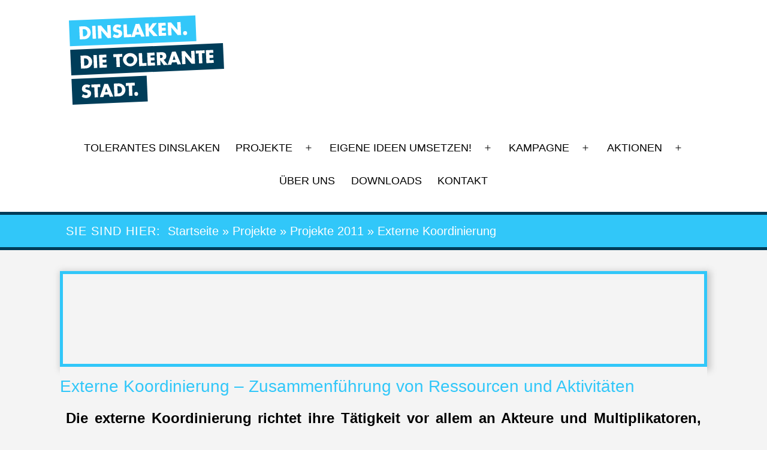

--- FILE ---
content_type: text/html; charset=UTF-8
request_url: http://tolerantes-dinslaken.de/projekte/projekte-2011/externe-koordinierung/
body_size: 15015
content:
<!doctype html>
<html lang="de" >
<head>
	<meta charset="UTF-8" />
	<meta name="viewport" content="width=device-width, initial-scale=1" />
	<!-- load header -->
	<meta name='robots' content='index, follow, max-image-preview:large, max-snippet:-1, max-video-preview:-1' />

	<!-- This site is optimized with the Yoast SEO plugin v26.7 - https://yoast.com/wordpress/plugins/seo/ -->
	<title>Externe Koordinierung - Tolerantes Dinslaken</title>
	<link rel="canonical" href="https://tolerantes-dinslaken.de/projekte/projekte-2011/externe-koordinierung/" />
	<meta property="og:locale" content="de_DE" />
	<meta property="og:type" content="article" />
	<meta property="og:title" content="Externe Koordinierung - Tolerantes Dinslaken" />
	<meta property="og:description" content="Externe Koordinierung &#8211; Zusammenführung von Ressourcen und Aktivitäten Die externe Koordinierung richtet ihre Tätigkeit vor allem an Akteure und Multiplikatoren, neben der Unterstützung der Stadt Dinslaken bei den unten genannten Zielen. Die Akteure werden im Rahmen der Steuerungsgremiums- und Begleitausschusssitzungen erreicht und die Multiplikatoren wurden über Einzelkontakte ,auch auf den Workshops und der Auftaktveranstaltung, angesprochen&hellip; Externe Koordinierung weiterlesen" />
	<meta property="og:url" content="https://tolerantes-dinslaken.de/projekte/projekte-2011/externe-koordinierung/" />
	<meta property="og:site_name" content="Tolerantes Dinslaken" />
	<meta property="article:published_time" content="2021-02-13T13:39:21+00:00" />
	<meta property="article:modified_time" content="2021-02-22T13:19:37+00:00" />
	<meta property="og:image" content="https://tolerantes-dinslaken.de/wp-content/uploads/2021/02/Tolerantes-Dinslaken-Projekte-2011-Externe-Koordinierung.jpg" />
	<meta property="og:image:width" content="1180" />
	<meta property="og:image:height" content="540" />
	<meta property="og:image:type" content="image/jpeg" />
	<meta name="author" content="Andreas Soraru" />
	<meta name="twitter:card" content="summary_large_image" />
	<script type="application/ld+json" class="yoast-schema-graph">{"@context":"https://schema.org","@graph":[{"@type":"Article","@id":"https://tolerantes-dinslaken.de/projekte/projekte-2011/externe-koordinierung/#article","isPartOf":{"@id":"https://tolerantes-dinslaken.de/projekte/projekte-2011/externe-koordinierung/"},"author":{"name":"Andreas Soraru","@id":"https://tolerantes-dinslaken.de/#/schema/person/5d5804fe057147a32f93b037aa782173"},"headline":"Externe Koordinierung","datePublished":"2021-02-13T13:39:21+00:00","dateModified":"2021-02-22T13:19:37+00:00","mainEntityOfPage":{"@id":"https://tolerantes-dinslaken.de/projekte/projekte-2011/externe-koordinierung/"},"wordCount":334,"publisher":{"@id":"https://tolerantes-dinslaken.de/#organization"},"image":{"@id":"https://tolerantes-dinslaken.de/projekte/projekte-2011/externe-koordinierung/#primaryimage"},"thumbnailUrl":"https://tolerantes-dinslaken.de/wp-content/uploads/2021/02/Tolerantes-Dinslaken-Projekte-2011-Externe-Koordinierung.jpg","articleSection":["Projekte 2011"],"inLanguage":"de"},{"@type":"WebPage","@id":"https://tolerantes-dinslaken.de/projekte/projekte-2011/externe-koordinierung/","url":"https://tolerantes-dinslaken.de/projekte/projekte-2011/externe-koordinierung/","name":"Externe Koordinierung - Tolerantes Dinslaken","isPartOf":{"@id":"https://tolerantes-dinslaken.de/#website"},"primaryImageOfPage":{"@id":"https://tolerantes-dinslaken.de/projekte/projekte-2011/externe-koordinierung/#primaryimage"},"image":{"@id":"https://tolerantes-dinslaken.de/projekte/projekte-2011/externe-koordinierung/#primaryimage"},"thumbnailUrl":"https://tolerantes-dinslaken.de/wp-content/uploads/2021/02/Tolerantes-Dinslaken-Projekte-2011-Externe-Koordinierung.jpg","datePublished":"2021-02-13T13:39:21+00:00","dateModified":"2021-02-22T13:19:37+00:00","breadcrumb":{"@id":"https://tolerantes-dinslaken.de/projekte/projekte-2011/externe-koordinierung/#breadcrumb"},"inLanguage":"de","potentialAction":[{"@type":"ReadAction","target":["https://tolerantes-dinslaken.de/projekte/projekte-2011/externe-koordinierung/"]}]},{"@type":"ImageObject","inLanguage":"de","@id":"https://tolerantes-dinslaken.de/projekte/projekte-2011/externe-koordinierung/#primaryimage","url":"https://tolerantes-dinslaken.de/wp-content/uploads/2021/02/Tolerantes-Dinslaken-Projekte-2011-Externe-Koordinierung.jpg","contentUrl":"https://tolerantes-dinslaken.de/wp-content/uploads/2021/02/Tolerantes-Dinslaken-Projekte-2011-Externe-Koordinierung.jpg","width":1180,"height":540,"caption":"Tolerantes Dinslaken - Projekte 2011 - Externe Koordinierung"},{"@type":"BreadcrumbList","@id":"https://tolerantes-dinslaken.de/projekte/projekte-2011/externe-koordinierung/#breadcrumb","itemListElement":[{"@type":"ListItem","position":1,"name":"Startseite","item":"https://tolerantes-dinslaken.de/"},{"@type":"ListItem","position":2,"name":"Externe Koordinierung"}]},{"@type":"WebSite","@id":"https://tolerantes-dinslaken.de/#website","url":"https://tolerantes-dinslaken.de/","name":"Tolerantes Dinslaken","description":"Dinslaken. Eine tolerante Stadt.","publisher":{"@id":"https://tolerantes-dinslaken.de/#organization"},"potentialAction":[{"@type":"SearchAction","target":{"@type":"EntryPoint","urlTemplate":"https://tolerantes-dinslaken.de/?s={search_term_string}"},"query-input":{"@type":"PropertyValueSpecification","valueRequired":true,"valueName":"search_term_string"}}],"inLanguage":"de"},{"@type":"Organization","@id":"https://tolerantes-dinslaken.de/#organization","name":"Stadt Dinslaken - Demokratie leben! - Tolerantes Dinslaken","url":"https://tolerantes-dinslaken.de/","logo":{"@type":"ImageObject","inLanguage":"de","@id":"https://tolerantes-dinslaken.de/#/schema/logo/image/","url":"http://barrierefrei.tolerantes-dinslaken.de/wp-content/uploads/2021/03/Tolerantes-Dinslaken-Logo.png","contentUrl":"http://barrierefrei.tolerantes-dinslaken.de/wp-content/uploads/2021/03/Tolerantes-Dinslaken-Logo.png","width":300,"height":100,"caption":"Stadt Dinslaken - Demokratie leben! - Tolerantes Dinslaken"},"image":{"@id":"https://tolerantes-dinslaken.de/#/schema/logo/image/"}},{"@type":"Person","@id":"https://tolerantes-dinslaken.de/#/schema/person/5d5804fe057147a32f93b037aa782173","name":"Andreas Soraru","sameAs":["https://seoboxx-webdesign.de/"],"url":"https://tolerantes-dinslaken.de/author/todiadmin/"}]}</script>
	<!-- / Yoast SEO plugin. -->


<link rel="alternate" type="application/rss+xml" title="Tolerantes Dinslaken &raquo; Feed" href="https://tolerantes-dinslaken.de/feed/" />
<link rel="alternate" type="application/rss+xml" title="Tolerantes Dinslaken &raquo; Kommentar-Feed" href="https://tolerantes-dinslaken.de/comments/feed/" />
<style id='wp-img-auto-sizes-contain-inline-css'>
img:is([sizes=auto i],[sizes^="auto," i]){contain-intrinsic-size:3000px 1500px}
/*# sourceURL=wp-img-auto-sizes-contain-inline-css */
</style>
<style id='wp-block-library-inline-css'>
:root{--wp-block-synced-color:#7a00df;--wp-block-synced-color--rgb:122,0,223;--wp-bound-block-color:var(--wp-block-synced-color);--wp-editor-canvas-background:#ddd;--wp-admin-theme-color:#007cba;--wp-admin-theme-color--rgb:0,124,186;--wp-admin-theme-color-darker-10:#006ba1;--wp-admin-theme-color-darker-10--rgb:0,107,160.5;--wp-admin-theme-color-darker-20:#005a87;--wp-admin-theme-color-darker-20--rgb:0,90,135;--wp-admin-border-width-focus:2px}@media (min-resolution:192dpi){:root{--wp-admin-border-width-focus:1.5px}}.wp-element-button{cursor:pointer}:root .has-very-light-gray-background-color{background-color:#eee}:root .has-very-dark-gray-background-color{background-color:#313131}:root .has-very-light-gray-color{color:#eee}:root .has-very-dark-gray-color{color:#313131}:root .has-vivid-green-cyan-to-vivid-cyan-blue-gradient-background{background:linear-gradient(135deg,#00d084,#0693e3)}:root .has-purple-crush-gradient-background{background:linear-gradient(135deg,#34e2e4,#4721fb 50%,#ab1dfe)}:root .has-hazy-dawn-gradient-background{background:linear-gradient(135deg,#faaca8,#dad0ec)}:root .has-subdued-olive-gradient-background{background:linear-gradient(135deg,#fafae1,#67a671)}:root .has-atomic-cream-gradient-background{background:linear-gradient(135deg,#fdd79a,#004a59)}:root .has-nightshade-gradient-background{background:linear-gradient(135deg,#330968,#31cdcf)}:root .has-midnight-gradient-background{background:linear-gradient(135deg,#020381,#2874fc)}:root{--wp--preset--font-size--normal:16px;--wp--preset--font-size--huge:42px}.has-regular-font-size{font-size:1em}.has-larger-font-size{font-size:2.625em}.has-normal-font-size{font-size:var(--wp--preset--font-size--normal)}.has-huge-font-size{font-size:var(--wp--preset--font-size--huge)}.has-text-align-center{text-align:center}.has-text-align-left{text-align:left}.has-text-align-right{text-align:right}.has-fit-text{white-space:nowrap!important}#end-resizable-editor-section{display:none}.aligncenter{clear:both}.items-justified-left{justify-content:flex-start}.items-justified-center{justify-content:center}.items-justified-right{justify-content:flex-end}.items-justified-space-between{justify-content:space-between}.screen-reader-text{border:0;clip-path:inset(50%);height:1px;margin:-1px;overflow:hidden;padding:0;position:absolute;width:1px;word-wrap:normal!important}.screen-reader-text:focus{background-color:#ddd;clip-path:none;color:#444;display:block;font-size:1em;height:auto;left:5px;line-height:normal;padding:15px 23px 14px;text-decoration:none;top:5px;width:auto;z-index:100000}html :where(.has-border-color){border-style:solid}html :where([style*=border-top-color]){border-top-style:solid}html :where([style*=border-right-color]){border-right-style:solid}html :where([style*=border-bottom-color]){border-bottom-style:solid}html :where([style*=border-left-color]){border-left-style:solid}html :where([style*=border-width]){border-style:solid}html :where([style*=border-top-width]){border-top-style:solid}html :where([style*=border-right-width]){border-right-style:solid}html :where([style*=border-bottom-width]){border-bottom-style:solid}html :where([style*=border-left-width]){border-left-style:solid}html :where(img[class*=wp-image-]){height:auto;max-width:100%}:where(figure){margin:0 0 1em}html :where(.is-position-sticky){--wp-admin--admin-bar--position-offset:var(--wp-admin--admin-bar--height,0px)}@media screen and (max-width:600px){html :where(.is-position-sticky){--wp-admin--admin-bar--position-offset:0px}}

/*# sourceURL=wp-block-library-inline-css */
</style><style id='global-styles-inline-css'>
:root{--wp--preset--aspect-ratio--square: 1;--wp--preset--aspect-ratio--4-3: 4/3;--wp--preset--aspect-ratio--3-4: 3/4;--wp--preset--aspect-ratio--3-2: 3/2;--wp--preset--aspect-ratio--2-3: 2/3;--wp--preset--aspect-ratio--16-9: 16/9;--wp--preset--aspect-ratio--9-16: 9/16;--wp--preset--color--black: #000000;--wp--preset--color--cyan-bluish-gray: #abb8c3;--wp--preset--color--white: #FFFFFF;--wp--preset--color--pale-pink: #f78da7;--wp--preset--color--vivid-red: #cf2e2e;--wp--preset--color--luminous-vivid-orange: #ff6900;--wp--preset--color--luminous-vivid-amber: #fcb900;--wp--preset--color--light-green-cyan: #7bdcb5;--wp--preset--color--vivid-green-cyan: #00d084;--wp--preset--color--pale-cyan-blue: #8ed1fc;--wp--preset--color--vivid-cyan-blue: #0693e3;--wp--preset--color--vivid-purple: #9b51e0;--wp--preset--color--dark-gray: #28303D;--wp--preset--color--gray: #39414D;--wp--preset--color--green: #D1E4DD;--wp--preset--color--blue: #D1DFE4;--wp--preset--color--purple: #D1D1E4;--wp--preset--color--red: #E4D1D1;--wp--preset--color--orange: #E4DAD1;--wp--preset--color--yellow: #EEEADD;--wp--preset--gradient--vivid-cyan-blue-to-vivid-purple: linear-gradient(135deg,rgb(6,147,227) 0%,rgb(155,81,224) 100%);--wp--preset--gradient--light-green-cyan-to-vivid-green-cyan: linear-gradient(135deg,rgb(122,220,180) 0%,rgb(0,208,130) 100%);--wp--preset--gradient--luminous-vivid-amber-to-luminous-vivid-orange: linear-gradient(135deg,rgb(252,185,0) 0%,rgb(255,105,0) 100%);--wp--preset--gradient--luminous-vivid-orange-to-vivid-red: linear-gradient(135deg,rgb(255,105,0) 0%,rgb(207,46,46) 100%);--wp--preset--gradient--very-light-gray-to-cyan-bluish-gray: linear-gradient(135deg,rgb(238,238,238) 0%,rgb(169,184,195) 100%);--wp--preset--gradient--cool-to-warm-spectrum: linear-gradient(135deg,rgb(74,234,220) 0%,rgb(151,120,209) 20%,rgb(207,42,186) 40%,rgb(238,44,130) 60%,rgb(251,105,98) 80%,rgb(254,248,76) 100%);--wp--preset--gradient--blush-light-purple: linear-gradient(135deg,rgb(255,206,236) 0%,rgb(152,150,240) 100%);--wp--preset--gradient--blush-bordeaux: linear-gradient(135deg,rgb(254,205,165) 0%,rgb(254,45,45) 50%,rgb(107,0,62) 100%);--wp--preset--gradient--luminous-dusk: linear-gradient(135deg,rgb(255,203,112) 0%,rgb(199,81,192) 50%,rgb(65,88,208) 100%);--wp--preset--gradient--pale-ocean: linear-gradient(135deg,rgb(255,245,203) 0%,rgb(182,227,212) 50%,rgb(51,167,181) 100%);--wp--preset--gradient--electric-grass: linear-gradient(135deg,rgb(202,248,128) 0%,rgb(113,206,126) 100%);--wp--preset--gradient--midnight: linear-gradient(135deg,rgb(2,3,129) 0%,rgb(40,116,252) 100%);--wp--preset--gradient--purple-to-yellow: linear-gradient(160deg, #D1D1E4 0%, #EEEADD 100%);--wp--preset--gradient--yellow-to-purple: linear-gradient(160deg, #EEEADD 0%, #D1D1E4 100%);--wp--preset--gradient--green-to-yellow: linear-gradient(160deg, #D1E4DD 0%, #EEEADD 100%);--wp--preset--gradient--yellow-to-green: linear-gradient(160deg, #EEEADD 0%, #D1E4DD 100%);--wp--preset--gradient--red-to-yellow: linear-gradient(160deg, #E4D1D1 0%, #EEEADD 100%);--wp--preset--gradient--yellow-to-red: linear-gradient(160deg, #EEEADD 0%, #E4D1D1 100%);--wp--preset--gradient--purple-to-red: linear-gradient(160deg, #D1D1E4 0%, #E4D1D1 100%);--wp--preset--gradient--red-to-purple: linear-gradient(160deg, #E4D1D1 0%, #D1D1E4 100%);--wp--preset--font-size--small: 18px;--wp--preset--font-size--medium: 20px;--wp--preset--font-size--large: 24px;--wp--preset--font-size--x-large: 42px;--wp--preset--font-size--extra-small: 16px;--wp--preset--font-size--normal: 20px;--wp--preset--font-size--extra-large: 40px;--wp--preset--font-size--huge: 96px;--wp--preset--font-size--gigantic: 144px;--wp--preset--spacing--20: 0.44rem;--wp--preset--spacing--30: 0.67rem;--wp--preset--spacing--40: 1rem;--wp--preset--spacing--50: 1.5rem;--wp--preset--spacing--60: 2.25rem;--wp--preset--spacing--70: 3.38rem;--wp--preset--spacing--80: 5.06rem;--wp--preset--shadow--natural: 6px 6px 9px rgba(0, 0, 0, 0.2);--wp--preset--shadow--deep: 12px 12px 50px rgba(0, 0, 0, 0.4);--wp--preset--shadow--sharp: 6px 6px 0px rgba(0, 0, 0, 0.2);--wp--preset--shadow--outlined: 6px 6px 0px -3px rgb(255, 255, 255), 6px 6px rgb(0, 0, 0);--wp--preset--shadow--crisp: 6px 6px 0px rgb(0, 0, 0);}:where(.is-layout-flex){gap: 0.5em;}:where(.is-layout-grid){gap: 0.5em;}body .is-layout-flex{display: flex;}.is-layout-flex{flex-wrap: wrap;align-items: center;}.is-layout-flex > :is(*, div){margin: 0;}body .is-layout-grid{display: grid;}.is-layout-grid > :is(*, div){margin: 0;}:where(.wp-block-columns.is-layout-flex){gap: 2em;}:where(.wp-block-columns.is-layout-grid){gap: 2em;}:where(.wp-block-post-template.is-layout-flex){gap: 1.25em;}:where(.wp-block-post-template.is-layout-grid){gap: 1.25em;}.has-black-color{color: var(--wp--preset--color--black) !important;}.has-cyan-bluish-gray-color{color: var(--wp--preset--color--cyan-bluish-gray) !important;}.has-white-color{color: var(--wp--preset--color--white) !important;}.has-pale-pink-color{color: var(--wp--preset--color--pale-pink) !important;}.has-vivid-red-color{color: var(--wp--preset--color--vivid-red) !important;}.has-luminous-vivid-orange-color{color: var(--wp--preset--color--luminous-vivid-orange) !important;}.has-luminous-vivid-amber-color{color: var(--wp--preset--color--luminous-vivid-amber) !important;}.has-light-green-cyan-color{color: var(--wp--preset--color--light-green-cyan) !important;}.has-vivid-green-cyan-color{color: var(--wp--preset--color--vivid-green-cyan) !important;}.has-pale-cyan-blue-color{color: var(--wp--preset--color--pale-cyan-blue) !important;}.has-vivid-cyan-blue-color{color: var(--wp--preset--color--vivid-cyan-blue) !important;}.has-vivid-purple-color{color: var(--wp--preset--color--vivid-purple) !important;}.has-black-background-color{background-color: var(--wp--preset--color--black) !important;}.has-cyan-bluish-gray-background-color{background-color: var(--wp--preset--color--cyan-bluish-gray) !important;}.has-white-background-color{background-color: var(--wp--preset--color--white) !important;}.has-pale-pink-background-color{background-color: var(--wp--preset--color--pale-pink) !important;}.has-vivid-red-background-color{background-color: var(--wp--preset--color--vivid-red) !important;}.has-luminous-vivid-orange-background-color{background-color: var(--wp--preset--color--luminous-vivid-orange) !important;}.has-luminous-vivid-amber-background-color{background-color: var(--wp--preset--color--luminous-vivid-amber) !important;}.has-light-green-cyan-background-color{background-color: var(--wp--preset--color--light-green-cyan) !important;}.has-vivid-green-cyan-background-color{background-color: var(--wp--preset--color--vivid-green-cyan) !important;}.has-pale-cyan-blue-background-color{background-color: var(--wp--preset--color--pale-cyan-blue) !important;}.has-vivid-cyan-blue-background-color{background-color: var(--wp--preset--color--vivid-cyan-blue) !important;}.has-vivid-purple-background-color{background-color: var(--wp--preset--color--vivid-purple) !important;}.has-black-border-color{border-color: var(--wp--preset--color--black) !important;}.has-cyan-bluish-gray-border-color{border-color: var(--wp--preset--color--cyan-bluish-gray) !important;}.has-white-border-color{border-color: var(--wp--preset--color--white) !important;}.has-pale-pink-border-color{border-color: var(--wp--preset--color--pale-pink) !important;}.has-vivid-red-border-color{border-color: var(--wp--preset--color--vivid-red) !important;}.has-luminous-vivid-orange-border-color{border-color: var(--wp--preset--color--luminous-vivid-orange) !important;}.has-luminous-vivid-amber-border-color{border-color: var(--wp--preset--color--luminous-vivid-amber) !important;}.has-light-green-cyan-border-color{border-color: var(--wp--preset--color--light-green-cyan) !important;}.has-vivid-green-cyan-border-color{border-color: var(--wp--preset--color--vivid-green-cyan) !important;}.has-pale-cyan-blue-border-color{border-color: var(--wp--preset--color--pale-cyan-blue) !important;}.has-vivid-cyan-blue-border-color{border-color: var(--wp--preset--color--vivid-cyan-blue) !important;}.has-vivid-purple-border-color{border-color: var(--wp--preset--color--vivid-purple) !important;}.has-vivid-cyan-blue-to-vivid-purple-gradient-background{background: var(--wp--preset--gradient--vivid-cyan-blue-to-vivid-purple) !important;}.has-light-green-cyan-to-vivid-green-cyan-gradient-background{background: var(--wp--preset--gradient--light-green-cyan-to-vivid-green-cyan) !important;}.has-luminous-vivid-amber-to-luminous-vivid-orange-gradient-background{background: var(--wp--preset--gradient--luminous-vivid-amber-to-luminous-vivid-orange) !important;}.has-luminous-vivid-orange-to-vivid-red-gradient-background{background: var(--wp--preset--gradient--luminous-vivid-orange-to-vivid-red) !important;}.has-very-light-gray-to-cyan-bluish-gray-gradient-background{background: var(--wp--preset--gradient--very-light-gray-to-cyan-bluish-gray) !important;}.has-cool-to-warm-spectrum-gradient-background{background: var(--wp--preset--gradient--cool-to-warm-spectrum) !important;}.has-blush-light-purple-gradient-background{background: var(--wp--preset--gradient--blush-light-purple) !important;}.has-blush-bordeaux-gradient-background{background: var(--wp--preset--gradient--blush-bordeaux) !important;}.has-luminous-dusk-gradient-background{background: var(--wp--preset--gradient--luminous-dusk) !important;}.has-pale-ocean-gradient-background{background: var(--wp--preset--gradient--pale-ocean) !important;}.has-electric-grass-gradient-background{background: var(--wp--preset--gradient--electric-grass) !important;}.has-midnight-gradient-background{background: var(--wp--preset--gradient--midnight) !important;}.has-small-font-size{font-size: var(--wp--preset--font-size--small) !important;}.has-medium-font-size{font-size: var(--wp--preset--font-size--medium) !important;}.has-large-font-size{font-size: var(--wp--preset--font-size--large) !important;}.has-x-large-font-size{font-size: var(--wp--preset--font-size--x-large) !important;}
/*# sourceURL=global-styles-inline-css */
</style>

<style id='classic-theme-styles-inline-css'>
/*! This file is auto-generated */
.wp-block-button__link{color:#fff;background-color:#32373c;border-radius:9999px;box-shadow:none;text-decoration:none;padding:calc(.667em + 2px) calc(1.333em + 2px);font-size:1.125em}.wp-block-file__button{background:#32373c;color:#fff;text-decoration:none}
/*# sourceURL=/wp-includes/css/classic-themes.min.css */
</style>
<link rel='stylesheet' id='twenty-twenty-one-custom-color-overrides-css' href='http://tolerantes-dinslaken.de/wp-content/themes/twentytwentyone/assets/css/custom-color-overrides.css?ver=20.0.0' media='all' />
<style id='twenty-twenty-one-custom-color-overrides-inline-css'>
:root .editor-styles-wrapper{--global--color-background: #f4f4f4;--global--color-primary: #000;--global--color-secondary: #000;--button--color-background: #000;--button--color-text-hover: #000;}
/*# sourceURL=twenty-twenty-one-custom-color-overrides-inline-css */
</style>
<link data-minify="1" rel='stylesheet' id='ui-font-css' href='https://tolerantes-dinslaken.de/wp-content/cache/min/1/wp-content/plugins/wp-accessibility/toolbar/fonts/css/a11y-toolbar.css?ver=1769088035' media='all' />
<link data-minify="1" rel='stylesheet' id='wpa-toolbar-css' href='https://tolerantes-dinslaken.de/wp-content/cache/min/1/wp-content/plugins/wp-accessibility/toolbar/css/a11y.css?ver=1769088035' media='all' />
<link data-minify="1" rel='stylesheet' id='ui-fontsize.css-css' href='https://tolerantes-dinslaken.de/wp-content/cache/min/1/wp-content/plugins/wp-accessibility/toolbar/css/a11y-fontsize.css?ver=1769088035' media='all' />
<style id='ui-fontsize.css-inline-css'>
html { --wpa-font-size: clamp( 24px, 1.5rem, 36px ); --wpa-h1-size : clamp( 48px, 3rem, 72px ); --wpa-h2-size : clamp( 40px, 2.5rem, 60px ); --wpa-h3-size : clamp( 32px, 2rem, 48px ); --wpa-h4-size : clamp( 28px, 1.75rem, 42px ); --wpa-sub-list-size: 1.1em; --wpa-sub-sub-list-size: 1em; } 
/*# sourceURL=ui-fontsize.css-inline-css */
</style>
<link data-minify="1" rel='stylesheet' id='wpa-style-css' href='https://tolerantes-dinslaken.de/wp-content/cache/min/1/wp-content/plugins/wp-accessibility/css/wpa-style.css?ver=1769088035' media='all' />
<style id='wpa-style-inline-css'>
:root { --admin-bar-top : 7px; }
/*# sourceURL=wpa-style-inline-css */
</style>
<link data-minify="1" rel='stylesheet' id='twenty-twenty-one-style-css' href='https://tolerantes-dinslaken.de/wp-content/cache/min/1/wp-content/themes/twentytwentyone/style.css?ver=1769088035' media='all' />
<style id='twenty-twenty-one-style-inline-css'>
:root{--global--color-background: #f4f4f4;--global--color-primary: #000;--global--color-secondary: #000;--button--color-background: #000;--button--color-text-hover: #000;}
/*# sourceURL=twenty-twenty-one-style-inline-css */
</style>
<link data-minify="1" rel='stylesheet' id='child-style-css' href='https://tolerantes-dinslaken.de/wp-content/cache/min/1/wp-content/themes/tolerantes-dinslaken-wp-child-theme-by-seoboxx/style.css?ver=1769088035' media='all' />
<link rel='stylesheet' id='twenty-twenty-one-print-style-css' href='http://tolerantes-dinslaken.de/wp-content/themes/twentytwentyone/assets/css/print.css?ver=20.0.0' media='print' />
<script src="http://tolerantes-dinslaken.de/wp-includes/js/jquery/jquery.min.js?ver=3.7.1" id="jquery-core-js"></script>
<script src="http://tolerantes-dinslaken.de/wp-includes/js/jquery/jquery-migrate.min.js?ver=3.4.1" id="jquery-migrate-js"></script>
<script id="twenty-twenty-one-ie11-polyfills-js-after">
( Element.prototype.matches && Element.prototype.closest && window.NodeList && NodeList.prototype.forEach ) || document.write( '<script data-minify="1" src="https://tolerantes-dinslaken.de/wp-content/cache/min/1/wp-content/themes/twentytwentyone/assets/js/polyfills.js?ver=1769088035"></scr' + 'ipt>' );
//# sourceURL=twenty-twenty-one-ie11-polyfills-js-after
</script>
<script data-minify="1" src="https://tolerantes-dinslaken.de/wp-content/cache/min/1/wp-content/themes/twentytwentyone/assets/js/primary-navigation.js?ver=1769088035" id="twenty-twenty-one-primary-navigation-script-js" defer data-wp-strategy="defer"></script>
<!-- Analytics by WP Statistics - https://wp-statistics.com -->
    
	<link rel="apple-touch-icon" sizes="57x57" href="/apple-icon-57x57.png">
	<link rel="apple-touch-icon" sizes="60x60" href="/apple-icon-60x60.png">
	<link rel="apple-touch-icon" sizes="72x72" href="/apple-icon-72x72.png">
	<link rel="apple-touch-icon" sizes="76x76" href="/apple-icon-76x76.png">
	<link rel="apple-touch-icon" sizes="114x114" href="/apple-icon-114x114.png">
	<link rel="apple-touch-icon" sizes="120x120" href="/apple-icon-120x120.png">
	<link rel="apple-touch-icon" sizes="144x144" href="/apple-icon-144x144.png">
	<link rel="apple-touch-icon" sizes="152x152" href="/apple-icon-152x152.png">
	<link rel="apple-touch-icon" sizes="180x180" href="/apple-icon-180x180.png">
	<link rel="icon" type="image/png" sizes="192x192"  href="/android-icon-192x192.png">
	<link rel="icon" type="image/png" sizes="32x32" href="/favicon-32x32.png">
	<link rel="icon" type="image/png" sizes="96x96" href="/favicon-96x96.png">
	<link rel="icon" type="image/png" sizes="16x16" href="/favicon-16x16.png">
	<link rel="manifest" href="/manifest.json"> 
	<meta name="msapplication-TileColor" content="#ffffff">
	<meta name="msapplication-TileImage" content="/ms-icon-144x144.png">
	<meta name="theme-color" content="#ffffff">
	
	<meta name="referrer" content="no-referrer">

	<style id="custom-background-css">
body.custom-background { background-color: #f4f4f4; }
</style>
	<noscript><style id="rocket-lazyload-nojs-css">.rll-youtube-player, [data-lazy-src]{display:none !important;}</style></noscript>	<!-- load revolution slider stuff if needed -->
	<meta name="generator" content="WP Rocket 3.20.3" data-wpr-features="wpr_minify_js wpr_lazyload_images wpr_minify_css wpr_desktop" /></head>

<body class="wp-singular post-template-default single single-post postid-406 single-format-standard custom-background wp-embed-responsive wp-theme-twentytwentyone wp-child-theme-tolerantes-dinslaken-wp-child-theme-by-seoboxx is-light-theme has-background-white no-js singular has-main-navigation no-widgets modula-best-grid-gallery">
<div data-rocket-location-hash="54257ff4dc2eb7aae68fa23eb5f11e06" id="page" class="site">
	<a class="skip-link screen-reader-text" href="#content">Zum Inhalt springen</a>

	<div data-rocket-location-hash="1957223711e826cfa8953ea34be54ae4" id="fullwidth-row-white">
		<div data-rocket-location-hash="8841646ec349b419c1f7ef182fb9fd3c" id="content-row">
			<div id="sitelogoleft">
					<a href="/" target="_blank" alt="Link zur Startseite Projekts Tolerantes Dinslaken der Stadt Dinslaken.">
						<img src="http://tolerantes-dinslaken.de/wp-content/themes/tolerantes-dinslaken-wp-child-theme-by-seoboxx/images/Tolerantes Dinslaken - Logo.svg" alt="Logo des Projekts Tolerantes Dinslaken der Stadt Dinslaken" style="height: 150px;" data-lazy-src="http://tolerantes-dinslaken.de/wp-content/themes/tolerantes-dinslaken-wp-child-theme-by-seoboxx/images/Tolerantes%20Dinslaken%20-%20Logo.svg"><noscript><img src="http://tolerantes-dinslaken.de/wp-content/themes/tolerantes-dinslaken-wp-child-theme-by-seoboxx/images/Tolerantes Dinslaken - Logo.svg" alt="Logo des Projekts Tolerantes Dinslaken der Stadt Dinslaken" style="height: 150px;"></noscript>
					</a>
			</div><!-- #logoleft -->
			<div id="infoblockright">
				<!--<h2>Kontakt</h2>-->
				<!--<p class="headerinfos"><a href="tel:+490206466215" alt="Telefonnummer der Projektleiterin Petra Kulhoff der Stadt Dinslaken"><span class="icon_phone" style="font-size:18px;"></span>&nbsp;+49 (0)2064 66 - 215</a></p>-->
				<!--<p class="headerinfos"><span class="icon_printer-alt" style="font-size:18px;"></span>&nbsp;+49 (0)2064 66 11 - 215</p>-->
				<!--<p class="headerinfos"><a href="mailto:petra.kulhoff@dinslaken.de" alt="EMailadresse der Projektleiterin Petra Kulhoff der Stadt Dinslaken"><span class="icon_mail" style="font-size:18px;"></span>&nbsp;petra.kulhoff@dinslaken.de</a></p>-->
			</div><!-- #logoright -->
		</div><!-- #content-row -->
	</div><!-- #fullwidth-row -->

	<div data-rocket-location-hash="1b5e24390a875690f0d712e31c50dab9" id="fullwidth-row-white">
		<div data-rocket-location-hash="6b1ac218557018e9f47a32f5641966a0" id="content-row-white">
			<nav id="site-navigation" class="primary-navigation" role="navigation" aria-label="Primäres Menü">
				<div class="menu-button-container">
					<button id="primary-mobile-menu" class="button" aria-controls="primary-menu-list" aria-expanded="false">
						<span class="dropdown-icon open">Menü							<svg class="svg-icon" width="24" height="24" aria-hidden="true" role="img" focusable="false" viewBox="0 0 24 24" fill="none" xmlns="http://www.w3.org/2000/svg"><path fill-rule="evenodd" clip-rule="evenodd" d="M4.5 6H19.5V7.5H4.5V6ZM4.5 12H19.5V13.5H4.5V12ZM19.5 18H4.5V19.5H19.5V18Z" fill="currentColor"/></svg>						</span>
						<span class="dropdown-icon close">Schließen							<svg class="svg-icon" width="24" height="24" aria-hidden="true" role="img" focusable="false" viewBox="0 0 24 24" fill="none" xmlns="http://www.w3.org/2000/svg"><path fill-rule="evenodd" clip-rule="evenodd" d="M12 10.9394L5.53033 4.46973L4.46967 5.53039L10.9393 12.0001L4.46967 18.4697L5.53033 19.5304L12 13.0607L18.4697 19.5304L19.5303 18.4697L13.0607 12.0001L19.5303 5.53039L18.4697 4.46973L12 10.9394Z" fill="currentColor"/></svg>						</span>
					</button><!-- #primary-mobile-menu -->
				</div><!-- .menu-button-container -->
				<div class="primary-menu-container"><ul id="primary-menu-list" class="menu-wrapper"><li id="menu-item-14" class="menu-item menu-item-type-post_type menu-item-object-page menu-item-home menu-item-14"><a href="https://tolerantes-dinslaken.de/">Tolerantes Dinslaken</a></li>
<li id="menu-item-943" class="menu-item menu-item-type-taxonomy menu-item-object-category current-post-ancestor menu-item-has-children menu-item-943"><a href="https://tolerantes-dinslaken.de/projekte/">Projekte</a><button class="sub-menu-toggle" aria-expanded="false" onClick="twentytwentyoneExpandSubMenu(this)"><span class="icon-plus"><svg class="svg-icon" width="18" height="18" aria-hidden="true" role="img" focusable="false" viewBox="0 0 24 24" fill="none" xmlns="http://www.w3.org/2000/svg"><path fill-rule="evenodd" clip-rule="evenodd" d="M18 11.2h-5.2V6h-1.6v5.2H6v1.6h5.2V18h1.6v-5.2H18z" fill="currentColor"/></svg></span><span class="icon-minus"><svg class="svg-icon" width="18" height="18" aria-hidden="true" role="img" focusable="false" viewBox="0 0 24 24" fill="none" xmlns="http://www.w3.org/2000/svg"><path fill-rule="evenodd" clip-rule="evenodd" d="M6 11h12v2H6z" fill="currentColor"/></svg></span><span class="screen-reader-text">Menü öffnen</span></button>
<ul class="sub-menu">
	<li id="menu-item-1971" class="menu-item menu-item-type-taxonomy menu-item-object-category menu-item-1971"><a href="https://tolerantes-dinslaken.de/projekte/projekte-2026/">Projekte 2026</a></li>
	<li id="menu-item-1970" class="menu-item menu-item-type-taxonomy menu-item-object-category menu-item-1970"><a href="https://tolerantes-dinslaken.de/projekte/projekte-2025/">Projekte 2025</a></li>
	<li id="menu-item-1475" class="menu-item menu-item-type-taxonomy menu-item-object-category menu-item-1475"><a href="https://tolerantes-dinslaken.de/projekte/projekte-2024/">Projekte 2024</a></li>
	<li id="menu-item-1458" class="menu-item menu-item-type-taxonomy menu-item-object-category menu-item-1458"><a href="https://tolerantes-dinslaken.de/projekte/projekte-2023/">Projekte 2023</a></li>
	<li id="menu-item-1221" class="menu-item menu-item-type-taxonomy menu-item-object-category menu-item-1221"><a href="https://tolerantes-dinslaken.de/projekte/projekte-2022/">Projekte 2022</a></li>
	<li id="menu-item-954" class="menu-item menu-item-type-taxonomy menu-item-object-category menu-item-954"><a href="https://tolerantes-dinslaken.de/projekte/projekte-2021/">Projekte 2021</a></li>
	<li id="menu-item-953" class="menu-item menu-item-type-taxonomy menu-item-object-category menu-item-953"><a href="https://tolerantes-dinslaken.de/projekte/projekte-2020/">Projekte 2020</a></li>
	<li id="menu-item-952" class="menu-item menu-item-type-taxonomy menu-item-object-category menu-item-952"><a href="https://tolerantes-dinslaken.de/projekte/projekte-2019/">Projekte 2019</a></li>
	<li id="menu-item-951" class="menu-item menu-item-type-taxonomy menu-item-object-category menu-item-951"><a href="https://tolerantes-dinslaken.de/projekte/projekte-2018/">Projekte 2018</a></li>
	<li id="menu-item-950" class="menu-item menu-item-type-taxonomy menu-item-object-category menu-item-950"><a href="https://tolerantes-dinslaken.de/projekte/projekte-2017/">Projekte 2017</a></li>
	<li id="menu-item-949" class="menu-item menu-item-type-taxonomy menu-item-object-category menu-item-949"><a href="https://tolerantes-dinslaken.de/projekte/projekte-2016/">Projekte 2016</a></li>
	<li id="menu-item-948" class="menu-item menu-item-type-taxonomy menu-item-object-category menu-item-948"><a href="https://tolerantes-dinslaken.de/projekte/projekte-2015/">Projekte 2015</a></li>
	<li id="menu-item-947" class="menu-item menu-item-type-taxonomy menu-item-object-category menu-item-947"><a href="https://tolerantes-dinslaken.de/projekte/projekte-2014/">Projekte 2014</a></li>
	<li id="menu-item-946" class="menu-item menu-item-type-taxonomy menu-item-object-category menu-item-946"><a href="https://tolerantes-dinslaken.de/projekte/projekte-2013/">Projekte 2013</a></li>
	<li id="menu-item-945" class="menu-item menu-item-type-taxonomy menu-item-object-category menu-item-945"><a href="https://tolerantes-dinslaken.de/projekte/projekte-2012/">Projekte 2012</a></li>
	<li id="menu-item-944" class="menu-item menu-item-type-taxonomy menu-item-object-category current-post-ancestor current-menu-parent current-post-parent menu-item-944"><a href="https://tolerantes-dinslaken.de/projekte/projekte-2011/">Projekte 2011</a></li>
</ul>
</li>
<li id="menu-item-54" class="menu-item menu-item-type-post_type menu-item-object-page menu-item-has-children menu-item-54"><a href="https://tolerantes-dinslaken.de/eigene-ideen-umsetzen/">Eigene Ideen umsetzen!</a><button class="sub-menu-toggle" aria-expanded="false" onClick="twentytwentyoneExpandSubMenu(this)"><span class="icon-plus"><svg class="svg-icon" width="18" height="18" aria-hidden="true" role="img" focusable="false" viewBox="0 0 24 24" fill="none" xmlns="http://www.w3.org/2000/svg"><path fill-rule="evenodd" clip-rule="evenodd" d="M18 11.2h-5.2V6h-1.6v5.2H6v1.6h5.2V18h1.6v-5.2H18z" fill="currentColor"/></svg></span><span class="icon-minus"><svg class="svg-icon" width="18" height="18" aria-hidden="true" role="img" focusable="false" viewBox="0 0 24 24" fill="none" xmlns="http://www.w3.org/2000/svg"><path fill-rule="evenodd" clip-rule="evenodd" d="M6 11h12v2H6z" fill="currentColor"/></svg></span><span class="screen-reader-text">Menü öffnen</span></button>
<ul class="sub-menu">
	<li id="menu-item-1046" class="menu-item menu-item-type-post_type menu-item-object-page menu-item-1046"><a href="https://tolerantes-dinslaken.de/eigene-ideen-umsetzen/projektabwicklung/">Projektabwicklung</a></li>
</ul>
</li>
<li id="menu-item-233" class="menu-item menu-item-type-post_type menu-item-object-page menu-item-has-children menu-item-233"><a href="https://tolerantes-dinslaken.de/kampagne/">Kampagne</a><button class="sub-menu-toggle" aria-expanded="false" onClick="twentytwentyoneExpandSubMenu(this)"><span class="icon-plus"><svg class="svg-icon" width="18" height="18" aria-hidden="true" role="img" focusable="false" viewBox="0 0 24 24" fill="none" xmlns="http://www.w3.org/2000/svg"><path fill-rule="evenodd" clip-rule="evenodd" d="M18 11.2h-5.2V6h-1.6v5.2H6v1.6h5.2V18h1.6v-5.2H18z" fill="currentColor"/></svg></span><span class="icon-minus"><svg class="svg-icon" width="18" height="18" aria-hidden="true" role="img" focusable="false" viewBox="0 0 24 24" fill="none" xmlns="http://www.w3.org/2000/svg"><path fill-rule="evenodd" clip-rule="evenodd" d="M6 11h12v2H6z" fill="currentColor"/></svg></span><span class="screen-reader-text">Menü öffnen</span></button>
<ul class="sub-menu">
	<li id="menu-item-245" class="menu-item menu-item-type-post_type menu-item-object-page menu-item-245"><a href="https://tolerantes-dinslaken.de/kampagne/weil-es-hier-funktioniert/">Weil es hier funktioniert!</a></li>
	<li id="menu-item-244" class="menu-item menu-item-type-post_type menu-item-object-page menu-item-244"><a href="https://tolerantes-dinslaken.de/kampagne/komm-jetzt-in-die-puschen/">Komm jetzt in die Puschen!</a></li>
	<li id="menu-item-242" class="menu-item menu-item-type-post_type menu-item-object-page menu-item-242"><a href="https://tolerantes-dinslaken.de/kampagne/egal-von-wo-de-wech-biss/">Egal von wo de wech biss.</a></li>
	<li id="menu-item-243" class="menu-item menu-item-type-post_type menu-item-object-page menu-item-243"><a href="https://tolerantes-dinslaken.de/kampagne/kannze-ma-eben-mit-anpacken/">Kannze ma eben mit anpacken?</a></li>
</ul>
</li>
<li id="menu-item-1283" class="menu-item menu-item-type-custom menu-item-object-custom menu-item-has-children menu-item-1283"><a href="#">Aktionen</a><button class="sub-menu-toggle" aria-expanded="false" onClick="twentytwentyoneExpandSubMenu(this)"><span class="icon-plus"><svg class="svg-icon" width="18" height="18" aria-hidden="true" role="img" focusable="false" viewBox="0 0 24 24" fill="none" xmlns="http://www.w3.org/2000/svg"><path fill-rule="evenodd" clip-rule="evenodd" d="M18 11.2h-5.2V6h-1.6v5.2H6v1.6h5.2V18h1.6v-5.2H18z" fill="currentColor"/></svg></span><span class="icon-minus"><svg class="svg-icon" width="18" height="18" aria-hidden="true" role="img" focusable="false" viewBox="0 0 24 24" fill="none" xmlns="http://www.w3.org/2000/svg"><path fill-rule="evenodd" clip-rule="evenodd" d="M6 11h12v2H6z" fill="currentColor"/></svg></span><span class="screen-reader-text">Menü öffnen</span></button>
<ul class="sub-menu">
	<li id="menu-item-817" class="menu-item menu-item-type-post_type menu-item-object-page menu-item-817"><a href="https://tolerantes-dinslaken.de/blog/">Blog</a></li>
	<li id="menu-item-1282" class="menu-item menu-item-type-post_type menu-item-object-page menu-item-1282"><a href="https://tolerantes-dinslaken.de/stadtgesichter-dinslaken/">Stadtgesichter Dinslaken</a></li>
</ul>
</li>
<li id="menu-item-52" class="menu-item menu-item-type-post_type menu-item-object-page menu-item-52"><a href="https://tolerantes-dinslaken.de/ueber-uns/">Über uns</a></li>
<li id="menu-item-359" class="menu-item menu-item-type-post_type menu-item-object-page menu-item-359"><a href="https://tolerantes-dinslaken.de/downloads/">Downloads</a></li>
<li id="menu-item-35" class="menu-item menu-item-type-post_type menu-item-object-page menu-item-35"><a href="https://tolerantes-dinslaken.de/kontakt/">Kontakt</a></li>
</ul></div>			</nav><!-- #site-navigation -->	
		</div><!-- #content-row -->
	</div><!-- #fullwidth-row -->
	
	
	<div data-rocket-location-hash="2311a6caf3732418ec8b7b5839cf8285" class="fullwidth-breadcrumb-row-dark">
		<div data-rocket-location-hash="8c88dfb93414e3d728541ebd71626c84" class="content-breadcrumb-row-dark">
			<nav class="breadcrumb"><span class="youarehere">Sie sind hier: </span><a class="breadcrumblink" href="https://tolerantes-dinslaken.de">Startseite</a> &raquo; <a href="https://tolerantes-dinslaken.de/projekte/">Projekte</a> &raquo; <a href="https://tolerantes-dinslaken.de/projekte/projekte-2011/">Projekte 2011</a> &raquo; <span class="current-page">Externe Koordinierung</span></nav>		</div><!-- #content-row -->
	</div><!-- #fullwidth-row -->
	
		
	<div data-rocket-location-hash="fb3536903f1e7f6a6d72d83e25addca1" id="content" class="site-content">
		<div data-rocket-location-hash="fea4e3ffd6c142a29c762298c30d4d73" id="primary" class="content-area">
			<main id="main" class="site-main" role="main">

<article id="post-406" class="post-406 post type-post status-publish format-standard has-post-thumbnail hentry category-projekte-2011 entry">

	<!-- <header class="entry-header alignwide"> -->
					<!-- </header> -->

	<div class="entry-content">
		<div id="proj-content-row">
<img decoding="async" tabindex="-1" id="projimg" src="data:image/svg+xml,%3Csvg%20xmlns='http://www.w3.org/2000/svg'%20viewBox='0%200%200%200'%3E%3C/svg%3E" alt="Tolerantes Dinslaken - Projekte 2011 - Externe Koordinierung" data-lazy-src="/wp-content/uploads/2021/02/Tolerantes-Dinslaken-Projekte-2011-Externe-Koordinierung.jpg" /><noscript><img decoding="async" tabindex="-1" id="projimg" src="/wp-content/uploads/2021/02/Tolerantes-Dinslaken-Projekte-2011-Externe-Koordinierung.jpg" alt="Tolerantes Dinslaken - Projekte 2011 - Externe Koordinierung" /></noscript>
</div>
<div id="proj-content-row">
<h1 class="plvl0">Externe Koordinierung &#8211; Zusammenführung von Ressourcen und Aktivitäten</h1>
<p class="plvl1 pjust flvl1 pbold600">Die externe Koordinierung richtet ihre Tätigkeit vor allem an Akteure und Multiplikatoren, neben der Unterstützung der Stadt Dinslaken bei den unten genannten Zielen. Die Akteure werden im Rahmen der Steuerungsgremiums- und Begleitausschusssitzungen erreicht und die Multiplikatoren wurden über Einzelkontakte ,auch auf den Workshops und der Auftaktveranstaltung, angesprochen und für die Mitarbeit gewonnen. Begünstigend wirkte sich hierbei die enge Zusammenarbeit mit der Stadt Dinslaken aus, da hier bereits sehr viele Netzwerke aufgebaut und gepflegt werden.</p>
</div>
<div id="proj-content-row">
<h2 class="plvl1">Ziele</h2>
<ul>
<li>Demokratie- und Toleranzerziehung</li>
<li>Soziale Integration</li>
<li>Interkulturelles und interreligiöses Lernen/Antirassistische Bildungsarbeit</li>
<li>Kulturelle und geschichtliche Identität</li>
<li>Bekämpfung rechtsextremistischer Bestrebungen bei jungen Menschen</li>
<li>Koordinierung und Begleitung</li>
</ul>
</div>
<div id="proj-content-row">
<h2 class="plvl1">Zielgruppe</h2>
<ul>
<li><strong>Multiplikatoren:</strong> Lehrer und Vereinsvorsitzende</li>
<li><strong>Stadt:</strong> lokal einflussreiche staatliche und zivilgesellschaftliche Akteure</li>
<li>Bei den Akteuren und Multiplikatoren wurde nicht auf das Geschlecht, sondern auf die Fachkompetenz geachtet.</li>
</ul>
</div>
<div id="proj-content-row">
<h2 class="plvl1">Aktivitäten</h2>
<p class="plvl2 pjust">Die externe Koordinierung unterstützt die Stadt Dinslaken in den folgenden Bereichen:</p>
<ul>
<li>Pflege Projektstruktur- und Ablaufplan</li>
<li>Überwachung von Terminen, Prüfung von erledigten Aufgaben etc. (Zeitliches Projektcontrolling)</li>
<li>Evaluation</li>
<li>Geschäftsführung (Erstellung von Sitzungsunterlagen, Protokollen etc.) des Steuerungsgremiums und Begleitausschusses</li>
<li>Beratung der Einzelprojektträger</li>
</ul>
</div>
<div id="proj-content-row">
<p class="plvl2 pjust">Die externe Koordinierungsstelle begleitet die Sitzungen des Begleitausschusses. Hierbei ist sie geschäftsführend tätig, d.h. sie bereitet die Einladungen und die Präsentationen der Sitzungen vor und erstellt Protokolle während der Sitzungen. Diese sollen zeitnah nach den Sitzungen verschickt werden.</p>
<p class="plvl2 pjust">Es werden in jeder Förderperiode vier Sitzungen des Begleitausschusses durchgeführt. Teile der Moderation werden durch die externe Koordinierung übernommen. Die externe Koordinierung unterstützt somit im wesentlichen die Stadt Dinslaken. Die Begleitung der Einzelprojekte durch die externe Koordinierung verlief bisher erfolgreich und viele Träger überlegten sich für die Förderperioden 2012/13 bereits neue Projekte. Als besonders sinnvoll hat sich die Durchführung eines Abrechnungsworkshops erwiesen.</p>
</div>
<div id="proj-content-row">
<h2 class="plvl1">Kooperationspartner</h2>
<ul>
<li>Koordinierungsstelle der Stadt Dinslaken</li>
</ul>
</div>
<div id="proj-content-row">
<h2 class="plvl1">Öffentlichkeitsarbeit</h2>
<ul>
<li>Bei gegebenen Anlässen wird die Öffentlichkeit in der lokalen Presse informiert.</li>
</ul>
</div>
<div id="proj-content-row">
<div id="proj-info-content-row">
<p class="plvl2"><strong>Projektnummer: </strong>L46535134-73</p>
<p class="plvl2"><strong>Projektträger: </strong>Integralis e.V.</p>
<p class="plvl2"><strong>Fördersumme:   </strong>14.000,– €</p>
<p class="plvl2"><strong>Projektname:   </strong>Externe Koordinierung</p>
</div>
</div>
	</div><!-- .entry-content -->

	<footer class="entry-footer default-max-width">
		<div class="posted-by"><span class="posted-on">Veröffentlicht am <time class="entry-date published updated" datetime="2021-02-13T14:39:21+01:00">13. Februar 2021</time></span><span class="byline">Von <a href="https://tolerantes-dinslaken.de/author/todiadmin/" rel="author">Andreas Soraru</a></span></div><div class="post-taxonomies"><span class="cat-links">Kategorisiert als <a href="https://tolerantes-dinslaken.de/projekte/projekte-2011/" rel="category tag">Projekte 2011</a> </span></div>	</footer><!-- .entry-footer -->

				
</article><!-- #post-406 -->

	<nav class="navigation post-navigation" aria-label="Beiträge">
		<h2 class="screen-reader-text">Beitragsnavigation</h2>
		<div class="nav-links"><div class="nav-previous"><a href="https://tolerantes-dinslaken.de/projekte/projekte-2011/auftaktveranstaltung/" rel="prev">Vorheriges Projekt</a></div><div class="nav-next"><a href="https://tolerantes-dinslaken.de/projekte/projekte-2011/freedom-writers/" rel="next">Nächstes Projekt</a></div></div>
	</nav>
	<button aria-hidden="true" onclick="topFunction()" id="ScrollUpBtn" title="Nach oben"><span class="arrow_triangle-up_alt2" style="font-size: 24px;"></span></button>

			</main><!-- #main -->
		</div><!-- #primary -->
	</div><!-- #content -->

	
	<div data-rocket-location-hash="97db6ea947c7633c00aa0923dd35b7c0" id="fullwidth-row" style="height: 15px;">
	</div>
		
	<div data-rocket-location-hash="0ff0c7be55c6e57b53e8f02c3cde69f8" class="fullwidth-breadcrumb-row-dark">
		<div data-rocket-location-hash="04119d80c0647c8f0e9a2d5c0e9215f8" class="content-breadcrumb-row-dark">
 			<!-- no content here -->
		</div><!-- #content-row -->
	</div><!-- #fullwidth-row -->

			<div data-rocket-location-hash="c33a99e4b10ba94baae0ef5b9828ea09" id="fullwidth-logo-row-grey">
			<div data-rocket-location-hash="b4bb402ece994369362b931c69bd1548" id="content-row-white">
				<h2 class="plvl1">Kontakt</h1>
				<p class="plvl2 pjust">Hier finden Sie die Kontaktdaten von Frau Petra Kulhoff, Sozialplanerin der Stadt Dinslaken, und Herrn Philipp Benninghoff, DKSB Dinslaken-Voerde e.V.. Nutzen Sie gern die untenstehenden Kontaktdaten um uns zu kontaktieren oder verwenden Sie das <a href="/kontakt/" alt="Link zum Kontaktformular und zur Kontaktseite des Projektes Tolerantes Dinslaken">Kontaktformular auf der Seite Kontakt</a>.</p>
			</div>		
			<div data-rocket-location-hash="39ec9eb68943c63478f043c4648da8c4" id="content-row">
				<div id="content-row-50">
					<div>
						<img tabindex="-1" class="contactimg" src="data:image/svg+xml,%3Csvg%20xmlns='http://www.w3.org/2000/svg'%20viewBox='0%200%200%200'%3E%3C/svg%3E" alt="Frau Petra Kulhoff, Sozialplanerin der Stadt Dinslaken" data-lazy-src="/wp-content/uploads/2021/05/Tolerantes-Dinslaken-Kontakte-Frau-Petra-Kulhoff.jpg"><noscript><img tabindex="-1" class="contactimg" src="/wp-content/uploads/2021/05/Tolerantes-Dinslaken-Kontakte-Frau-Petra-Kulhoff.jpg" alt="Frau Petra Kulhoff, Sozialplanerin der Stadt Dinslaken"></noscript><p></p>
						<h2 class="h2contact pleft">Petra Kulhoff</h2>
						<p class="subtitlecontact pleft pupper">Federführendes Amt</p>
						<p class="plvl1 pleft"><strong>Stadt Dinslaken</strong><br />Vorstandsbereich II – Sozialplanung<br />Wilhelm-Lantermann-Str. 65<br />46535 Dinslaken</p>
						<p class="plvl1 pleft"><a href="tel:+490206466215" alt="Telefonnummer der Projektleiterin Petra Kulhoff der Stadt Dinslaken"><span class="icon_phone" style="font-size:18px;"></span>&nbsp;+49 (0)2064 66 – 215</a><br>
						<a href="mailto:petra.kulhoff@dinslaken.de" alt="EMailadresse der Projektleiterin Petra Kulhoff der Stadt Dinslaken"><span class="icon_mail" style="font-size:18px;"></span>&nbsp;petra.kulhoff@dinslaken.de</a></p>
					</div>
				</div><!-- #content-row-50 -->
				<div id="content-row-50">
					<!-- <div>
						<img tabindex="-1" class="contactimg" src="data:image/svg+xml,%3Csvg%20xmlns='http://www.w3.org/2000/svg'%20viewBox='0%200%200%200'%3E%3C/svg%3E" alt="Frau Judith Schandra, Europäische Ethnologin MA der Integralis e.V." data-lazy-src="/wp-content/uploads/2021/03/Tolerantes-Dinslaken-Kontakte-Frau-Judith-Schandra.jpg"><noscript><img tabindex="-1" class="contactimg" src="/wp-content/uploads/2021/03/Tolerantes-Dinslaken-Kontakte-Frau-Judith-Schandra.jpg" alt="Frau Judith Schandra, Europäische Ethnologin MA der Integralis e.V."></noscript><p></p>
						<h2 class="h2contact pleft">Judith Schandra</h2>
						<p class="subtitlecontact pleft pupper">Europäische Ethnologin MA</p>
						<p class="plvl1 pleft"><strong>Integralis e.V.</strong><br />c/o Ibis Institut<br />Bismarckstraße 120<br />47057 Duisburg</p>
						<p class="plvl1 pleft"><a href="tel:+4902033064983" alt="Telefonnummer der Projektleiterin Judith Schandra der Integralis e.V."><span class="icon_phone" style="font-size:18px;"></span>&nbsp;+49 (0)203 30 64 98 – 3</a><br>
						<a href="mailto:judith.schandra@integralis-ev.de" alt="EMailadresse der Projektleiterin Judith Schandra der Integralis e.V."><span class="icon_mail" style="font-size:18px;"></span>&nbsp;judith.schandra@integralis-ev.de</a></p>
					</div> -->
					<div>
						<img tabindex="-1" class="contactimg" src="data:image/svg+xml,%3Csvg%20xmlns='http://www.w3.org/2000/svg'%20viewBox='0%200%200%200'%3E%3C/svg%3E" alt="Herr Philipp Benninghoff, DKSB Dinslaken-Voerde e.V., Stadtteilbüro Heimat Lohberg" data-lazy-src="/wp-content/uploads/2025/06/Tolerantes-Dinslaken-Kontakte-Herr-Philipp-Benninghoff.webp" /><noscript><img tabindex="-1" class="contactimg" src="/wp-content/uploads/2025/06/Tolerantes-Dinslaken-Kontakte-Herr-Philipp-Benninghoff.webp" alt="Herr Philipp Benninghoff, DKSB Dinslaken-Voerde e.V., Stadtteilbüro Heimat Lohberg" /></noscript>
						<h2	class="h2contact pleft">Philipp Benninghoff</h2>
						<p class="subtitlecontact pleft pupper">Koordinierungs- und Fachstelle</p>
						<p class="plvl1 pleft"><strong>DKSB Dinslaken-Voerde e.V.</strong><br />Stadtteilbüro "Heimat Lohberg"<br />Johannesplatz 1<br />46537 Dinslaken</p>
						<p class="plvl1 pleft"><a href="tel:+491735707974" alt="Telefonnummer von Philipp Benninghoff des DKSB Dinslaken-Voerde e.V."><span class="icon_phone" style="font-size:18px;"></span>&nbsp;+49 (0)173 57 07 974</a><br>
						<a href="mailto:philipp-benninghoff@dksb-din-voe.de" alt="EMailadresse von Philipp Benninghoff des DKSB Dinslaken-Voerde e.V."><span class="icon_mail" style="font-size:18px;"></span>&nbsp;philipp-benninghoff@dksb-din-voe.de</a></p>
					</div>					
				</div><!-- #content-row-50 -->
			</div><!-- #content-row -->
		</div><!-- #fullwith-logo-row-grey -->
	
	<div data-rocket-location-hash="fc8542708b4824452708a70fef36d76a" class="cleardiv"></div>	
		
	<div id="fullwidth-logo-row-white"  style="margin-top: 50px; clear:both;" >
		<div data-rocket-location-hash="b6d7e5107579ef42ae7aee5e499e09ed" id="content-row">
			<div id="logoleft">
					<a href="https://www.dinslaken.de/" target="_blank" alt="Link zur Webseite der Stadt Dinslaken." target="_blank">
						<img src="http://tolerantes-dinslaken.de/wp-content/themes/tolerantes-dinslaken-wp-child-theme-by-seoboxx/images/Stadt Dinslaken - Logo.svg" alt="Logo der Stadt Dinslaken" style="height: 150px;" data-lazy-src="http://tolerantes-dinslaken.de/wp-content/themes/tolerantes-dinslaken-wp-child-theme-by-seoboxx/images/Stadt%20Dinslaken%20-%20Logo.svg"><noscript><img src="http://tolerantes-dinslaken.de/wp-content/themes/tolerantes-dinslaken-wp-child-theme-by-seoboxx/images/Stadt Dinslaken - Logo.svg" alt="Logo der Stadt Dinslaken" style="height: 150px;"></noscript>
					</a>
			</div><!-- #logoleft -->
			<div id="logoright">
					<a href="https://www.demokratie-leben.de/" target="_blank" alt="Link zur Seite Demokratie Leben des Bundesministeriums für Familie, Senioren, Frauen und Jugend" target="_blank">
						<img src="data:image/svg+xml,%3Csvg%20xmlns='http://www.w3.org/2000/svg'%20viewBox='0%200%200%200'%3E%3C/svg%3E" alt="Logo der Kampagne Demokratie Leben des Bundesministeriums für Familie, Senioren, Frauen und Jugend" style="height: 150px;" data-lazy-src="/wp-content/uploads/2025/05/Bundesministerium-fuer-Bildung-Familie-Senioren-Frauen-und-Jugend-Logo-2025.webp"><noscript><img src="/wp-content/uploads/2025/05/Bundesministerium-fuer-Bildung-Familie-Senioren-Frauen-und-Jugend-Logo-2025.webp" alt="Logo der Kampagne Demokratie Leben des Bundesministeriums für Familie, Senioren, Frauen und Jugend" style="height: 150px;"></noscript>
					</a>
			</div><!-- #logoright -->
		</div><!-- #content-row -->
	</div><!-- #fullwith-logo-row-white -->

	<div data-rocket-location-hash="c62fbfa82ef952220d9bb7331984a01f" class="fullwidth-breadcrumb-row-dark">
		<div data-rocket-location-hash="74b6d0b52ecad8100eb495a0403fcf96" class="content-breadcrumb-row-dark">
 			<!-- no content here -->
		</div><!-- #content-breadcrumb-row-dark -->
	</div><!-- #fullwidth-breadcrumb-row-dark -->

	<footer data-rocket-location-hash="64b21b92e2324f753c2e4454c2e92b73" role="contentinfo">
		<div data-rocket-location-hash="b5f7ec624a0803d6dd6fb5bcd2086c0d" id="fullwidth-row">
			<div id="content-row">
									<nav aria-label="Untermenü" class="footer-navigation">
						<ul class="footer-navigation-wrapper">
							<li id="menu-item-34" class="menu-item menu-item-type-post_type menu-item-object-page menu-item-34"><a href="https://tolerantes-dinslaken.de/impressum/"><span>Impressum</span></a></li>
<li id="menu-item-33" class="menu-item menu-item-type-post_type menu-item-object-page menu-item-33"><a href="https://tolerantes-dinslaken.de/datenschutzerklaerung/"><span>Datenschutzerklärung</span></a></li>
<li id="menu-item-32" class="menu-item menu-item-type-post_type menu-item-object-page menu-item-32"><a href="https://tolerantes-dinslaken.de/haftungsausschluss/"><span>Haftungsausschluss</span></a></li>
<li id="menu-item-30" class="menu-item menu-item-type-post_type menu-item-object-page menu-item-30"><a href="https://tolerantes-dinslaken.de/erklaerung-zur-barrierefreiheit/"><span>Erklärung zur Barrierefreiheit</span></a></li>
<li id="menu-item-29" class="menu-item menu-item-type-post_type menu-item-object-page menu-item-29"><a href="https://tolerantes-dinslaken.de/barriere-melden/"><span>Barriere melden</span></a></li>
<li id="menu-item-31" class="menu-item menu-item-type-post_type menu-item-object-page menu-item-31"><a href="https://tolerantes-dinslaken.de/sitemap/"><span>Sitemap</span></a></li>
<li id="menu-item-61" class="menu-item menu-item-type-post_type menu-item-object-page menu-item-61"><a href="https://tolerantes-dinslaken.de/downloads/"><span>Downloads</span></a></li>
						</ul>
					</nav>
							</div><!-- #content-row -->
			<div id="content-row">
				<p class="copyright">
					<a href="https://www.dinslaken.de/" target="_blank" alt="Link zur Webseite der Stadt Dinslaken." style="color: #000;">© 2026 DINSLAKEN. DIE TOLERANTE STADT. ALLE RECHTE VORBEHALTEN.</a><br />					Webdesign & SEO by <a href="https://seoboxx-webdesign.de/" target="_blank" alt="Link zur Webseite von seoBOXX WebDesign | Andreas Soraru" style="color: #000;">seoBOXX Webdesign Selm</a> & <a href="https://ria-herrmann.de/" target="_blank" alt="Link zur Webseite der Stadt Dinslaken." style="color: #000;">Agentur für Werbung Ria Herrmann</a>. ALLE RECHTE VORBEHALTEN.</a>				</p>
			</div><!-- #content-row -->
		</div><!-- #fullwidth-row -->
	</footer><!-- #footer -->
	<!-- scroll up button -->
	<script>
		// get the doom element of the button
		var mybutton = document.getElementById("ScrollUpBtn");

		// When the user scrolls down 20px from the top of the document, show the button
		window.onscroll = function() {scrollFunction()};

		function scrollFunction() {
		  if (document.body.scrollTop > 20 || document.documentElement.scrollTop > 20) {
			mybutton.style.display = "block";
		  } else {
			mybutton.style.display = "none";
		  }
		}

		// When the user clicks on the button, scroll to the top of the document
		function topFunction() {
		  document.body.scrollTop = 0;
		  document.documentElement.scrollTop = 0;
		}
	</script>

</div><!-- #page -->

<script type="speculationrules">
{"prefetch":[{"source":"document","where":{"and":[{"href_matches":"/*"},{"not":{"href_matches":["/wp-*.php","/wp-admin/*","/wp-content/uploads/*","/wp-content/*","/wp-content/plugins/*","/wp-content/themes/tolerantes-dinslaken-wp-child-theme-by-seoboxx/*","/wp-content/themes/twentytwentyone/*","/*\\?(.+)"]}},{"not":{"selector_matches":"a[rel~=\"nofollow\"]"}},{"not":{"selector_matches":".no-prefetch, .no-prefetch a"}}]},"eagerness":"conservative"}]}
</script>
<script>
document.body.classList.remove('no-js');
//# sourceURL=twenty_twenty_one_supports_js
</script>
<script>
		if ( -1 !== navigator.userAgent.indexOf('MSIE') || -1 !== navigator.appVersion.indexOf('Trident/') ) {
			document.body.classList.add('is-IE');
		}
	//# sourceURL=twentytwentyone_add_ie_class
</script>
<script id="wpa-toolbar-js-extra">
var wpatb = {"location":"body","is_rtl":"ltr","is_right":"default","responsive":"a11y-non-responsive","contrast":"Umschalten auf hohe Kontraste","grayscale":"Umschalten zu Graustufen","fontsize":"Schrift vergr\u00f6\u00dfern","custom_location":"standard-location","enable_grayscale":"false","enable_fontsize":"true","enable_contrast":"true"};
var wpa11y = {"path":"http://tolerantes-dinslaken.de/wp-content/plugins/wp-accessibility/toolbar/css/a11y-contrast.css?version=2.2.6"};
//# sourceURL=wpa-toolbar-js-extra
</script>
<script src="http://tolerantes-dinslaken.de/wp-content/plugins/wp-accessibility/js/wpa-toolbar.min.js?ver=2.2.6" id="wpa-toolbar-js" defer data-wp-strategy="defer"></script>
<script data-minify="1" src="https://tolerantes-dinslaken.de/wp-content/cache/min/1/wp-content/themes/twentytwentyone/assets/js/responsive-embeds.js?ver=1769088035" id="twenty-twenty-one-responsive-embeds-script-js"></script>
<script id="wp-statistics-tracker-js-extra">
var WP_Statistics_Tracker_Object = {"requestUrl":"http://tolerantes-dinslaken.de","ajaxUrl":"https://tolerantes-dinslaken.de/wp-admin/admin-ajax.php","hitParams":{"wp_statistics_hit":1,"source_type":"post","source_id":406,"search_query":"","signature":"b97dec349cd82d644164758717506a24","action":"wp_statistics_hit_record"},"option":{"dntEnabled":"1","bypassAdBlockers":"1","consentIntegration":{"name":null,"status":[]},"isPreview":false,"userOnline":false,"trackAnonymously":false,"isWpConsentApiActive":false,"consentLevel":"functional"},"isLegacyEventLoaded":"","customEventAjaxUrl":"https://tolerantes-dinslaken.de/wp-admin/admin-ajax.php?action=wp_statistics_custom_event&nonce=cd51169637","onlineParams":{"wp_statistics_hit":1,"source_type":"post","source_id":406,"search_query":"","signature":"b97dec349cd82d644164758717506a24","action":"wp_statistics_online_check"},"jsCheckTime":"60000"};
//# sourceURL=wp-statistics-tracker-js-extra
</script>
<script src="https://tolerantes-dinslaken.de/?631f1a=b9c9142e7b.js&amp;ver=14.16" id="wp-statistics-tracker-js"></script>
<script id="wp-accessibility-js-extra">
var wpa = {"skiplinks":{"enabled":false,"output":""},"target":"1","tabindex":"1","underline":{"enabled":false,"target":"a"},"videos":"","dir":"ltr","lang":"de","titles":"1","labels":"1","wpalabels":{"s":"Search","author":"Name","email":"Email","url":"Website","comment":"Comment"},"alt":"","altSelector":".hentry img[alt]:not([alt=\"\"]), .comment-content img[alt]:not([alt=\"\"]), #content img[alt]:not([alt=\"\"]),.entry-content img[alt]:not([alt=\"\"])","current":"","errors":"","tracking":"1","ajaxurl":"https://tolerantes-dinslaken.de/wp-admin/admin-ajax.php","security":"9c907518ad","action":"wpa_stats_action","url":"https://tolerantes-dinslaken.de/projekte/projekte-2011/externe-koordinierung/","post_id":"406","continue":"","pause":"Pause video","play":"Play video","restUrl":"https://tolerantes-dinslaken.de/wp-json/wp/v2/media","ldType":"button","ldHome":"https://tolerantes-dinslaken.de","ldText":"\u003Cspan class=\"dashicons dashicons-media-text\" aria-hidden=\"true\"\u003E\u003C/span\u003E\u003Cspan class=\"screen-reader\"\u003ELange Beschreibung\u003C/span\u003E"};
//# sourceURL=wp-accessibility-js-extra
</script>
<script src="http://tolerantes-dinslaken.de/wp-content/plugins/wp-accessibility/js/wp-accessibility.min.js?ver=2.2.6" id="wp-accessibility-js" defer data-wp-strategy="defer"></script>
<script>window.lazyLoadOptions=[{elements_selector:"img[data-lazy-src],.rocket-lazyload",data_src:"lazy-src",data_srcset:"lazy-srcset",data_sizes:"lazy-sizes",class_loading:"lazyloading",class_loaded:"lazyloaded",threshold:300,callback_loaded:function(element){if(element.tagName==="IFRAME"&&element.dataset.rocketLazyload=="fitvidscompatible"){if(element.classList.contains("lazyloaded")){if(typeof window.jQuery!="undefined"){if(jQuery.fn.fitVids){jQuery(element).parent().fitVids()}}}}}},{elements_selector:".rocket-lazyload",data_src:"lazy-src",data_srcset:"lazy-srcset",data_sizes:"lazy-sizes",class_loading:"lazyloading",class_loaded:"lazyloaded",threshold:300,}];window.addEventListener('LazyLoad::Initialized',function(e){var lazyLoadInstance=e.detail.instance;if(window.MutationObserver){var observer=new MutationObserver(function(mutations){var image_count=0;var iframe_count=0;var rocketlazy_count=0;mutations.forEach(function(mutation){for(var i=0;i<mutation.addedNodes.length;i++){if(typeof mutation.addedNodes[i].getElementsByTagName!=='function'){continue}
if(typeof mutation.addedNodes[i].getElementsByClassName!=='function'){continue}
images=mutation.addedNodes[i].getElementsByTagName('img');is_image=mutation.addedNodes[i].tagName=="IMG";iframes=mutation.addedNodes[i].getElementsByTagName('iframe');is_iframe=mutation.addedNodes[i].tagName=="IFRAME";rocket_lazy=mutation.addedNodes[i].getElementsByClassName('rocket-lazyload');image_count+=images.length;iframe_count+=iframes.length;rocketlazy_count+=rocket_lazy.length;if(is_image){image_count+=1}
if(is_iframe){iframe_count+=1}}});if(image_count>0||iframe_count>0||rocketlazy_count>0){lazyLoadInstance.update()}});var b=document.getElementsByTagName("body")[0];var config={childList:!0,subtree:!0};observer.observe(b,config)}},!1)</script><script data-no-minify="1" async src="http://tolerantes-dinslaken.de/wp-content/plugins/wp-rocket/assets/js/lazyload/17.8.3/lazyload.min.js"></script>
<!-- revolution slider stuff -->

<script>var rocket_beacon_data = {"ajax_url":"https:\/\/tolerantes-dinslaken.de\/wp-admin\/admin-ajax.php","nonce":"d042286dba","url":"https:\/\/tolerantes-dinslaken.de\/projekte\/projekte-2011\/externe-koordinierung","is_mobile":false,"width_threshold":1600,"height_threshold":700,"delay":500,"debug":null,"status":{"atf":true,"lrc":true,"preconnect_external_domain":true},"elements":"img, video, picture, p, main, div, li, svg, section, header, span","lrc_threshold":1800,"preconnect_external_domain_elements":["link","script","iframe"],"preconnect_external_domain_exclusions":["static.cloudflareinsights.com","rel=\"profile\"","rel=\"preconnect\"","rel=\"dns-prefetch\"","rel=\"icon\""]}</script><script data-name="wpr-wpr-beacon" src='http://tolerantes-dinslaken.de/wp-content/plugins/wp-rocket/assets/js/wpr-beacon.min.js' async></script></body>
</html>

<!-- This website is like a Rocket, isn't it? Performance optimized by WP Rocket. Learn more: https://wp-rocket.me -->

--- FILE ---
content_type: text/css; charset=utf-8
request_url: https://tolerantes-dinslaken.de/wp-content/cache/min/1/wp-content/themes/tolerantes-dinslaken-wp-child-theme-by-seoboxx/style.css?ver=1769088035
body_size: 7139
content:
.bg-grey:#f4f4f4;.bg-white:#fff;.logocol-light:#31c7f9;.logocol-dark:#003c58;body,p,a,li,a:hover{font-family:Helvetica,Arial,sans-serif;font-size:18px;line-height:26px;color:#000;text-decoration:none}a:link,a:hover{text-decoration:none}a:hover{color:#31c7f9}div#page.site{background-color:#fff}div#content.site-content{background-color:#f4f4f4}main#main.site-main{margin-top:0;margin-bottom:0;padding-top:0;padding-bottom:0}.single .site-main>article>.entry-footer{display:none}.site-main>*{margin-top:15px;margin-bottom:15px}h1,h1.entry-title,.singular .entry-title{color:#31c7f9;font-size:28px;line-height:66px}h2,h2 a{color:#31c7f9;font-size:26px;line-height:66px}h3{color:#31c7f9;font-size:24px;line-height:66px}h4{color:#31c7f9;font-size:22px;line-height:42px}h5{color:#31c7f9;font-size:20px;line-height:40px}h6{color:#31c7f9;font-size:18px;line-height:38px}p{margin-bottom:25px}p.meta-nav{margin-bottom:10px}.plvl0{margin-left:0;margin-right:10px}.plvl1{margin-left:10px;margin-right:10px}.plvl2{margin-left:20px;margin-right:10px}.plvl3{margin-left:30px;margin-right:10px}.plvl4{margin-left:40px;margin-right:10px}.plvl5{margin-left:50px;margin-right:10px}.plvl6{margin-left:60px;margin-right:10px}.plvl7{margin-left:70px;margin-right:10px}.pjust{text-align:justify}.pbold{font-weight:700}.pupper{text-transform:uppercase}.pbold100{font-weight:100}.pbold200{font-weight:200}.pbold300{font-weight:300}.pbold400{font-weight:400}.pbold500{font-weight:500}.pbold600{font-weight:600}.pbold700{font-weight:700}.pbold800{font-weight:800}.pbold900{font-weight:900}.flvl1{font-size:1.5rem;line-height:1,75}.dspaces{margin-bottom:10px;margin-top:10px}.clastrow{height:15px;margin-left:auto;margin-right:auto;max-width:var(--responsive--alignwide-width);clear:both}header.entry-header.alignwide{display:none}.headerinfos{margin-left:20px;margin-right:10px;margin-bottom:initial}.headerinfolink{color:#000}ul#downloadlist{padding-left:20px}#downloadlist li{height:75px;line-height:75px;margin:20px 0;background:url('/wp-content/themes/tolerantes-dinslaken-wp-child-theme-by-seoboxx/images/PDF-File Download List Icon.png') no-repeat left center;list-style:none;padding-left:80px;display:block}#downloadlist li a{display:block}ul#downloadlistxls{padding-left:20px}#downloadlistxls li{height:75px;line-height:75px;margin:20px 0;background:url('/wp-content/themes/tolerantes-dinslaken-wp-child-theme-by-seoboxx/images/XLS-File Download List Icon.png') no-repeat left center;list-style:none;padding-left:80px;display:block}#downloadlistxls li a{display:block}.ccentered{text-align:center}.pleft{text-align:left}.pright{text-align:right}.pcenter{text-align:center}.cleardiv{clear:both;padding:15px}.whitediv{vertical-align:baseline;width:100%}#fullwidth-row{padding-top:25px;padding-bottom:25px;overflow:visible;height:auto;clear:both;background-color:#f4f4f4}#fullwidth-row-white{padding-top:25px;padding-bottom:25px;background-color:#fff;overflow:visible;height:auto;clear:both}#fullwidth-logo-row-white{padding-top:25px;padding-bottom:25px;background-color:#fff;overflow:visible;height:auto;clear:both}#fullwidth-logo-row-grey{padding-top:25px;padding-bottom:25px;background-color:#fefefe;overflow:visible;height:auto;clear:both}#content-row{height:100%;margin-left:auto;margin-right:auto;max-width:var(--responsive--alignwide-width);clear:both;background-color:#f4f4f4}#content-row-50{float:left;height:100%;min-width:calc(50% - 20px);max-width:calc(50% - 20px);margin-left:10px;margin-right:10px;display:inline-block;margin-bottom:10px;margin-top:10px}#content-row-50-grey{float:left;height:100%;min-width:calc(50% - 20px);max-width:calc(50% - 20px);margin-left:10px;margin-right:10px;display:inline-block;margin-bottom:10px;margin-top:10px;background-color:#e0e0e0;-webkit-box-shadow:3px 3px 10px 3px rgba(102,102,102,.3);box-shadow:3px 3px 10px 3px rgba(102,102,102,.3);border:2px solid #31c7f9}#content-row-50-white{float:left;height:100%;min-width:calc(50% - 20px);max-width:calc(50% - 20px);margin-left:10px;margin-right:10px;display:inline-block;margin-bottom:10px;margin-top:10px;background-color:#fff;-webkit-box-shadow:3px 3px 10px 3px rgba(102,102,102,.3);box-shadow:3px 3px 10px 3px rgba(102,102,102,.3);border:2px solid #31c7f9}#content-row-white{height:100%;margin-left:auto;margin-right:auto;background-color:#fff;max-width:var(--responsive--alignwide-width);clear:both}#content-row-white-rand{height:100%;margin-left:auto;margin-right:auto;background-color:#fff;max-width:var(--responsive--alignwide-width);clear:both;margin-bottom:5px}#content-logo-row-white{height:100%;margin-left:auto;margin-right:auto;background-color:#fff;max-width:var(--responsive--alignwide-width);clear:both}#content-breadcrumb-row-white{height:100%;margin-left:auto;margin-right:auto;background-color:#fff;max-width:var(--responsive--alignwide-width);clear:both}#content-row-block-white{height:100%;margin-top:0;margin-bottom:0;margin-left:auto;margin-right:auto;background-color:#fff;max-width:var(--responsive--alignwide-width);clear:both;padding:40px;-webkit-box-shadow:3px 3px 10px 3px rgba(102,102,102,.3);box-shadow:3px 3px 10px 3px rgba(102,102,102,.3)}#content-row-block-yellow{height:100%;margin-top:0;margin-bottom:0;margin-left:auto;margin-right:auto;background-color:#FFF36D;max-width:var(--responsive--alignwide-width);clear:both;padding:40px;text-align:center;-webkit-box-shadow:3px 3px 10px 3px rgba(102,102,102,.3);box-shadow:3px 3px 10px 3px rgba(102,102,102,.3)}#logoleft{float:left;padding-left:15px;max-width:336px;padding-bottom:25px;height:auto}#logoright{float:right;padding-right:15px;height:150px;padding-bottom:25px;height:auto}#sitelogoleft{float:left;padding-left:15px;max-width:336px}#infoblockright{float:right;padding-right:15px;height:150px}#kampagne-col-50-blue{float:left;height:100%;min-width:calc(50% - 20px);max-width:calc(50% - 20px);margin-left:10px;margin-right:10px;display:inline-block;margin-bottom:10px;margin-top:10px;background-color:#fff;-webkit-box-shadow:3px 3px 10px 3px rgba(102,102,102,.3);box-shadow:3px 3px 10px 3px rgba(102,102,102,.3);border:2px solid #00A7E6}#kampagne-col-50-yellow{float:left;height:100%;min-width:calc(50% - 20px);max-width:calc(50% - 20px);margin-left:10px;margin-right:10px;display:inline-block;margin-bottom:10px;margin-top:10px;background-color:#fff;-webkit-box-shadow:3px 3px 10px 3px rgba(102,102,102,.3);box-shadow:3px 3px 10px 3px rgba(102,102,102,.3);border:2px solid #FE0}#kampagne-col-50-green{float:left;height:100%;min-width:calc(50% - 20px);max-width:calc(50% - 20px);margin-left:10px;margin-right:10px;display:inline-block;margin-bottom:10px;margin-top:10px;background-color:#fff;-webkit-box-shadow:3px 3px 10px 3px rgba(102,102,102,.3);box-shadow:3px 3px 10px 3px rgba(102,102,102,.3);border:2px solid #009A92}#kampagne-col-50-pink{float:left;height:100%;min-width:calc(50% - 20px);max-width:calc(50% - 20px);margin-left:10px;margin-right:10px;display:inline-block;margin-bottom:10px;margin-top:10px;background-color:#fff;-webkit-box-shadow:3px 3px 10px 3px rgba(102,102,102,.3);box-shadow:3px 3px 10px 3px rgba(102,102,102,.3);border:2px solid #E82F8A}#proj-content-row{height:100%;margin-left:auto;margin-right:auto;max-width:var(--responsive--alignwide-width);clear:both;background-color:#f4f4f4}#proj-content-row-50{float:left;height:100%;min-width:calc(50% - 20px);max-width:calc(50% - 20px);margin-left:10px;margin-right:10px;display:inline-block;margin-bottom:10px;margin-top:10px}#proj-content-row-img-50{float:left;height:100%;min-width:calc(50% - 30px);max-width:calc(50% - 30px);margin-left:20px;margin-right:10px;display:inline-block;margin-bottom:10px;margin-top:10px}#proj-info-content-row{height:100%;margin-left:auto;margin-right:auto;max-width:var(--responsive--alignwide-width);clear:both;padding:35px 20px 20px 20px;margin-top:50px;border:10px solid #31c7f9;background-color:#e8e8e8}#projimg{width:100%;border:5px solid #31c7f9;display:block;margin-top:5px;-webkit-box-shadow:3px 3px 10px 3px rgba(102,102,102,.3);box-shadow:3px 3px 10px 3px rgba(102,102,102,.3)}#projimintext-p{text-align:center}#projimgintext{border:5px solid #31c7f9}.projblog-content-row{margin-left:auto;margin-right:auto;max-width:var(--responsive--alignwide-width);clear:both;background-color:#f4f4f4;align-items:stretch;justify-content:space-around}.projblog-content-row-50-grey{float:left;min-width:calc(50% - 20px);max-width:calc(50% - 20px);margin-left:10px;margin-right:10px;margin-bottom:10px;margin-top:10px;background-color:#fff;text-align:center;min-height:100%;position:relative;-webkit-box-shadow:3px 3px 10px 3px rgba(102,102,102,.3);box-shadow:3px 3px 10px 3px rgba(102,102,102,.3);border:2px solid #31c7f9}.projblog-content-row-50-grey-home-left{float:left;min-width:calc(50% - 10px);max-width:calc(50% - 10px);margin-left:0;margin-right:10px;margin-bottom:10px;margin-top:10px;background-color:#fff;text-align:center;min-height:100%;position:relative;-webkit-box-shadow:3px 3px 10px 3px rgba(102,102,102,.3);box-shadow:3px 3px 10px 3px rgba(102,102,102,.3);border:2px solid #31c7f9}.projblog-content-row-50-grey-home-right{float:left;min-width:calc(50% - 10px);max-width:calc(50% - 10px);margin-left:10px;margin-right:0;margin-bottom:10px;margin-top:10px;background-color:#fff;text-align:center;min-height:100%;position:relative;-webkit-box-shadow:3px 3px 10px 3px rgba(102,102,102,.3);box-shadow:3px 3px 10px 3px rgba(102,102,102,.3);border:2px solid #31c7f9}.projblog-content-row-dummy{float:left;min-width:calc(50% - 20px);max-width:calc(50% - 20px);margin-left:10px;margin-right:10px;margin-bottom:10px;margin-top:10px;text-align:center;min-height:100%;position:relative}.projblog-img{width:100%;margin-left:auto;margin-right:auto;display:block}.projblog-headline{text-align:left;padding:5px 20px}.projblog-text{text-align:justify;padding:5px 20px;margin-bottom:110px}.projblog-button{-moz-border-radius:50px;border-radius:50px;background-color:#3f3f3f!important;width:75%;text-transform:uppercase;display:inline-block;margin:10px 0 10px 0;padding:12px 16px;overflow:hidden;cursor:pointer;color:#fff;text-align:center;font-weight:400;letter-spacing:1px;text-decoration:none!important}.projblog-btnwrap{position:absolute;bottom:20px;width:100%;left:0}.a11y-toggle-contrast.toggle-contrast,.a11y-toggle-fontsize.toggle-fontsize{background-color:#3f3f3f!important}.a11y-toolbar.button,span.aticon.aticon-adjust,span.aticon.aticon-font{color:#fff!important}nav.navigation.post-navigation{margin-bottom:0;margin-top:0;padding:25px 0}div.nav-previous a,div.nav-next a{-moz-border-radius:50px;border-radius:50px;background:#3f3f3f;width:auto;text-transform:uppercase;display:inline-block;margin:10px 0 10px 0;padding:12px 16px;overflow:hidden;cursor:pointer;color:#fff;text-align:center;font-weight:400;letter-spacing:1px;text-decoration:none!important;color:#fff}div.nav-previous a:hover,div.nav-next a:hover{text-decoration:normal;color:#fff}.h2contact{color:#31c7f9;font-size:28px;line-height:28px;letter-spacing:1px;margin-top:35px}.subtitlecontact{font-size:20px}.contactimg{width:60%;border:15px solid #31c7f9;-webkit-border-radius:300px;-moz-border-radius:300px;border-radius:300px}.projovdiv{background-color:#fff;text-align:center;vertical-align:baseline;width:100%}.projovimg{width:25%;text-align:center;margin-top:30px;margin-bottom:30px;margin-left:auto;margin-right:auto;display:block}.projovheadline{text-transform:uppercase;font-weight:700}.projovbutton{-moz-border-radius:50px;border-radius:50px;background-color:#3f3f3f!important;width:75%;text-transform:uppercase;display:inline-block;margin:20px 0 40px 0;padding:12px 16px;overflow:hidden;cursor:pointer;color:#fff;text-align:center;font-weight:400;letter-spacing:1px;text-decoration:none!important}.contentdivider{background-color:#003c58;height:70px;padding:10px;text-align:center;vertical-align:middle;color:#fff}.arrowdownicon{font-size:49px;color:#fff}.fullwidth-row-dark{background-color:#003c58;padding-top:25px;padding-bottom:25px;overflow:visible;height:auto;clear:both}.fullwidth-breadcrumb-row-dark{background-color:#31c7f9;border-top:5px solid #003c58;border-bottom:5px solid #003c58;padding-top:10px;padding-bottom:10px;overflow:visible;height:auto;clear:both;margin-bottom:0;min-height:64px}.content-breadcrumb-row-dark{height:100%;margin-left:auto;margin-right:auto;padding-left:10px;padding-right:10px;color:#fff;max-width:var(--responsive--alignwide-width);clear:both}nav.breadcrumb,nav.breadcrumb a{color:#fff}.youarehere{font-weight:500;letter-spacing:1px;text-transform:uppercase;margin-right:5px}a.breadcrumblink{color:#fff}a.breadcrumblink:hover,nav.breadcrumb a:hover{color:#003c58;font-weight:500}#ScrollUpBtn{display:none;position:fixed;bottom:20px;right:30px;z-index:99;border:none;outline:none;background-color:#3f3f3f;color:#fff;cursor:pointer;padding:15px;border-radius:10px;font-size:18px}#ScrollUpBtn:hover{background-color:#555}.zitatdiv{margin-left:15px;margin-right:15px;padding:25px;margin-bottom:20px}.zitat{text-align:left;font-size:125%;font-weight:600;color:#31c7f9}.zitatautor{text-align:right;font-size:90%}#kampagnediv{background-color:#fff;text-align:center;vertical-align:baseline;width:100%}#kampagneimg{width:100%;margin-left:auto;margin-right:auto;display:block}#kampagneheadline{text-transform:uppercase;font-weight:700}#kampagnetext{text-align:justify;padding-left:40px;padding-right:40px}#kampagnebutton{-moz-border-radius:50px;border-radius:50px;background:#3f3f3f;width:75%;text-transform:uppercase;display:inline-block;margin:20px 0 40px 0;padding:12px 16px;overflow:hidden;cursor:pointer;color:#fff;text-align:center;font-weight:400;letter-spacing:1px;text-decoration:none!important}#kampagnenplakat{width:calc(100% - 30px);margin-left:20px;-webkit-box-shadow:3px 3px 10px 3px rgba(102,102,102,.3);box-shadow:3px 3px 10px 3px rgba(102,102,102,.3);border:2px solid #31c7f9}#kampagnenplakatblue{width:calc(100% - 30px);margin-left:20px;-webkit-box-shadow:3px 3px 10px 3px rgba(102,102,102,.3);box-shadow:3px 3px 10px 3px rgba(102,102,102,.3);border:2px solid #00A7E6}#kampagnenplakatyellow{width:calc(100% - 30px);margin-left:20px;-webkit-box-shadow:3px 3px 10px 3px rgba(102,102,102,.3);box-shadow:3px 3px 10px 3px rgba(102,102,102,.3);border:2px solid #FE0}#kampagnenplakatgreen{width:calc(100% - 30px);margin-left:20px;-webkit-box-shadow:3px 3px 10px 3px rgba(102,102,102,.3);box-shadow:3px 3px 10px 3px rgba(102,102,102,.3);border:2px solid #009A92}#kampagnenplakatpink{width:calc(100% - 30px);margin-left:20px;-webkit-box-shadow:3px 3px 10px 3px rgba(102,102,102,.3);box-shadow:3px 3px 10px 3px rgba(102,102,102,.3);border:2px solid #E82F8A}#aufruftext{text-align:justify;padding-left:40px;padding-right:40px}#aufrufbutton{-moz-border-radius:50px;border-radius:50px;background:#3f3f3f;width:75%;text-transform:uppercase;display:inline-block;margin:20px 0 20px 0;padding:12px 16px;overflow:hidden;cursor:pointer;color:#fff;text-align:center;font-weight:400;letter-spacing:1px;text-decoration:none!important}#aufruftext a{color:#31c7f9}ul{list-style-type:square}ul.wsp-pages-list{padding-left:40px;list-style-type:square}ul.children{padding-left:20px;list-style-type:square}.site-main>article>*:last-child,.site-main>.not-found>*:last-child,.entry-content>*:last-child,[class*=inner-container]>*:last-child,.wp-block-template-part>*:last-child{margin-bottom:var(--global--spacing-vertical)}#content-row a,#content-row a:link,#content-row a:visited{color:#31c7f9}.wpcf7{padding-left:30px;padding-right:30px;padding-top:0}span.wpcf7-list-item{margin:5px 0 5px 2px}input#permission_dsgvo.required{margin-top:0}wpcf7-list-item-label{font-weight:400}.wpcf7-form-control.wpcf7-acceptance label{display:flex;line-height:1.2}.wpcf7-form-control.wpcf7-acceptance input[type="checkbox"]{width:60px;margin-top:0;margin-right:5px;margin-left:2px}.wpcf7-form-control.wpcf7-acceptance .wpcf7-list-item{margin-left:0}.wpcf7 form.invalid .wpcf7-response-output,.wpcf7 form.unaccepted .wpcf7-response-output{border:2px solid #dc3232}.wpcf7 form .wpcf7-response-output{margin:10px 0 15px 0;padding:20px;text-align:justify}.site .button,input[type=submit],input[type=reset],.wp-block-search .wp-block-search__button,.wp-block-file .wp-block-file__button{color:#fff;background-color:#31c7f9;text-transform:uppercase}.site .button:hover,input[type=submit]:hover,input[type=reset]:hover,.wp-block-search .wp-block-search__button:hover,.wp-block-file .wp-block-file__button:hover{color:#fff;background-color:#31c7f9;text-transform:uppercase}@media only screen and (max-device-width:1024px){#kampagnediv{min-height:890px}input#permission_dsgvo.required{width:110px}#downloadlist li{line-height:35px}#downloadlistxls li{line-height:35px}}@media only screen and (max-device-width:600px){.erechtsiegel{padding:10px;clear:both;margin-right:10px;margin-left:20px;margin-bottom:10px}input#permission_dsgvo.required{width:270px}#ScrollUpBtn{right:70px}#downloadlist li{height:100px;line-height:20px}#downloadlistxls li{height:100px;line-height:20px}.wpcf7-form-control.wpcf7-acceptance .wpcf7-list-item{display:block}#aufruftext{padding-left:0;padding-right:0}#kampagneheadline{padding-left:10px;padding-right:10px}}@media only screen and (min-device-width:601px){.erechtsiegel{float:right;padding-top:0;margin-top:-110px;margin-right:10px}.primary-navigation>div>.menu-wrapper>li>.sub-menu li{background-color:#fff}.primary-navigation .sub-menu .menu-item>a{font-size:18px}.primary-navigation .sub-menu .menu-item>a:hover{font-size:18px;color:#31c7f9}}.copyright{text-align:right;letter-spacing:1px;font-size:.85rem;color:#000}.footer-navigation{margin-top:0;margin-bottom:0;padding-top:0;padding-bottom:10px}.footer-navigation li,.footer-navigation li a{font-size:17px}.footer-navigation-wrapper li a:hover{text-decoration:none;color:#31c7f9}.primary-navigation{margin-top:20px}.primary-navigation>div>.menu-wrapper{justify-content:center}.primary-navigation{margin-left:auto;margin-right:auto}.primary-navigation .primary-menu-container>ul>.menu-item>a,.primary-navigation .sub-menu .menu-item>a{text-decoration:none;text-transform:uppercase}.primary-navigation .primary-menu-container>ul>li>a,.primary-navigation .primary-menu-container>ul>li>a:visited{border-top:2px solid #fff;border-bottom:2px solid #fff;background-color:#fff;text-decoration:none;text-transform:uppercase}.primary-navigation .primary-menu-container>ul>li.current-menu-item>a{border-top:2px solid #31c7f9;border-bottom:2px solid #31c7f9;background-color:#fff;text-decoration:none;text-transform:uppercase}.primary-navigation li,.primary-navigation li a,.primary-navigation li:hover,.primary-navigation li a:hover{font-size:18px;border-top:2px solid #fff;border-bottom:2px solid #fff}.primary-navigation .primary-menu-container>ul>.menu-item>a:hover,.primary-navigation .sub-menu .menu-item>a:hover{text-decoration:none;text-transform:uppercase}.primary-navigation .primary-menu-container>ul>li.menu-item-has-children>a:first-child:hover{text-decoration:none}.primary-navigation .primary-menu-container>ul>li>a:hover{border-top:2px solid #fff;border-bottom:2px solid #fff;text-decoration:none;color:#31c7f9}.primary-navigation .primary-menu-container>ul>li.menu-item-has-children>a:first-child:hover{border-top:2px solid #fff;border-bottom:2px solid #fff;background-color:#fff;color:#31c7f9}.primary-navigation .primary-menu-container>ul>.menu-item>a:active,.primary-navigation .sub-menu .menu-item>a:active{background-color:#fff}.primary-navigation .primary-menu-container>ul>li>a:active{border-top:2px solid #31c7f9;border-bottom:2px solid #31c7f9;background-color:#fff;text-decoration:none;text-transform:uppercase}div#my-calendar.mc-main.listjs.gridjs.minijs.ajaxjs.calendar.month.my-calendar{max-width:calc(100% - 30px)}#my-calendar{margin-left:20px;margin-right:10px!important;border:4px solid #333;padding:10px}#my-calendar.mc-main .current-day{border:2px solid #31c7f9;background:linear-gradient(to bottom,#fff 0%,var(--secondary-light) 30%,var(--highlight-light) 100%)}#my-calendar-year{min-width:75px}#my-calendar-month{min-width:125px}#my-calendar.mc-main .my-calendar-date-switcher input[type=submit]{min-width:50px}#my-calendar.mc-main td{border:1px solid #999}#my-calendar.mc-main th{border:1px solid #999}#my-calendar thead tr.mc-row{border:2px solid #999}#my-calendar tbody{border:2px solid #999}#my-calendar table{margin-bottom:20px}#my-calendar div.my-calendar-nav{float:right}#my-calendar li.my-calendar-next a.mcajax:hover,li.my-calendar-prev a.mcajax:hover{text-decoration:none;font-weight:700}#my-calendar.mc-main .category-key li a.mcajax{text-decoration:none}#my-calendar.mc-main .category-key li.current a.mcajax{border:0;background:#f0f0f0;border:1px solid #999}@media only screen and (max-width:800px){#content-row-50,#content-row-50-grey,#content-row-50-white,#kampagne-col-50-blue,#kampagne-col-50-yellow,#kampagne-col-50-green,#kampagne-col-50-pink,#proj-content-row-50,#proj-content-row-img-50{min-width:calc(100% - 20px);max-width:calc(100% - 20px)}.projblog-content-row-50-grey,.projblog-content-row-50-grey-home-left,.projblog-content-row-50-grey-home-right{min-width:calc(100% - 0px);max-width:calc(100% - 0px);margin-left:auto;margin-right:auto}}@media only screen and (min-width:800px){.projblog-content-row{display:flex}}@font-face{font-display:swap;font-family:'ElegantIcons';src:url(../../../../../../themes/tolerantes-dinslaken-wp-child-theme-by-seoboxx/fonts/ElegantIcons.eot);src:url('../../../../../../themes/tolerantes-dinslaken-wp-child-theme-by-seoboxx/fonts/ElegantIcons.eot?#iefix') format('embedded-opentype'),url(../../../../../../themes/tolerantes-dinslaken-wp-child-theme-by-seoboxx/fonts/ElegantIcons.woff) format('woff'),url(../../../../../../themes/tolerantes-dinslaken-wp-child-theme-by-seoboxx/fonts/ElegantIcons.ttf) format('truetype'),url('../../../../../../themes/tolerantes-dinslaken-wp-child-theme-by-seoboxx/fonts/ElegantIcons.svg#ElegantIcons') format('svg');font-weight:400;font-style:normal}[data-icon]:before{font-family:'ElegantIcons';content:attr(data-icon);speak:none;font-weight:400;font-variant:normal;text-transform:none;line-height:1;-webkit-font-smoothing:antialiased;-moz-osx-font-smoothing:grayscale}.arrow_up,.arrow_down,.arrow_left,.arrow_right,.arrow_left-up,.arrow_right-up,.arrow_right-down,.arrow_left-down,.arrow-up-down,.arrow_up-down_alt,.arrow_left-right_alt,.arrow_left-right,.arrow_expand_alt2,.arrow_expand_alt,.arrow_condense,.arrow_expand,.arrow_move,.arrow_carrot-up,.arrow_carrot-down,.arrow_carrot-left,.arrow_carrot-right,.arrow_carrot-2up,.arrow_carrot-2down,.arrow_carrot-2left,.arrow_carrot-2right,.arrow_carrot-up_alt2,.arrow_carrot-down_alt2,.arrow_carrot-left_alt2,.arrow_carrot-right_alt2,.arrow_carrot-2up_alt2,.arrow_carrot-2down_alt2,.arrow_carrot-2left_alt2,.arrow_carrot-2right_alt2,.arrow_triangle-up,.arrow_triangle-down,.arrow_triangle-left,.arrow_triangle-right,.arrow_triangle-up_alt2,.arrow_triangle-down_alt2,.arrow_triangle-left_alt2,.arrow_triangle-right_alt2,.arrow_back,.icon_minus-06,.icon_plus,.icon_close,.icon_check,.icon_minus_alt2,.icon_plus_alt2,.icon_close_alt2,.icon_check_alt2,.icon_zoom-out_alt,.icon_zoom-in_alt,.icon_search,.icon_box-empty,.icon_box-selected,.icon_minus-box,.icon_plus-box,.icon_box-checked,.icon_circle-empty,.icon_circle-slelected,.icon_stop_alt2,.icon_stop,.icon_pause_alt2,.icon_pause,.icon_menu,.icon_menu-square_alt2,.icon_menu-circle_alt2,.icon_ul,.icon_ol,.icon_adjust-horiz,.icon_adjust-vert,.icon_document_alt,.icon_documents_alt,.icon_pencil,.icon_pencil-edit_alt,.icon_pencil-edit,.icon_folder-alt,.icon_folder-open_alt,.icon_folder-add_alt,.icon_info_alt,.icon_error-oct_alt,.icon_error-circle_alt,.icon_error-triangle_alt,.icon_question_alt2,.icon_question,.icon_comment_alt,.icon_chat_alt,.icon_vol-mute_alt,.icon_volume-low_alt,.icon_volume-high_alt,.icon_quotations,.icon_quotations_alt2,.icon_clock_alt,.icon_lock_alt,.icon_lock-open_alt,.icon_key_alt,.icon_cloud_alt,.icon_cloud-upload_alt,.icon_cloud-download_alt,.icon_image,.icon_images,.icon_lightbulb_alt,.icon_gift_alt,.icon_house_alt,.icon_genius,.icon_mobile,.icon_tablet,.icon_laptop,.icon_desktop,.icon_camera_alt,.icon_mail_alt,.icon_cone_alt,.icon_ribbon_alt,.icon_bag_alt,.icon_creditcard,.icon_cart_alt,.icon_paperclip,.icon_tag_alt,.icon_tags_alt,.icon_trash_alt,.icon_cursor_alt,.icon_mic_alt,.icon_compass_alt,.icon_pin_alt,.icon_pushpin_alt,.icon_map_alt,.icon_drawer_alt,.icon_toolbox_alt,.icon_book_alt,.icon_calendar,.icon_film,.icon_table,.icon_contacts_alt,.icon_headphones,.icon_lifesaver,.icon_piechart,.icon_refresh,.icon_link_alt,.icon_link,.icon_loading,.icon_blocked,.icon_archive_alt,.icon_heart_alt,.icon_star_alt,.icon_star-half_alt,.icon_star,.icon_star-half,.icon_tools,.icon_tool,.icon_cog,.icon_cogs,.arrow_up_alt,.arrow_down_alt,.arrow_left_alt,.arrow_right_alt,.arrow_left-up_alt,.arrow_right-up_alt,.arrow_right-down_alt,.arrow_left-down_alt,.arrow_condense_alt,.arrow_expand_alt3,.arrow_carrot_up_alt,.arrow_carrot-down_alt,.arrow_carrot-left_alt,.arrow_carrot-right_alt,.arrow_carrot-2up_alt,.arrow_carrot-2dwnn_alt,.arrow_carrot-2left_alt,.arrow_carrot-2right_alt,.arrow_triangle-up_alt,.arrow_triangle-down_alt,.arrow_triangle-left_alt,.arrow_triangle-right_alt,.icon_minus_alt,.icon_plus_alt,.icon_close_alt,.icon_check_alt,.icon_zoom-out,.icon_zoom-in,.icon_stop_alt,.icon_menu-square_alt,.icon_menu-circle_alt,.icon_document,.icon_documents,.icon_pencil_alt,.icon_folder,.icon_folder-open,.icon_folder-add,.icon_folder_upload,.icon_folder_download,.icon_info,.icon_error-circle,.icon_error-oct,.icon_error-triangle,.icon_question_alt,.icon_comment,.icon_chat,.icon_vol-mute,.icon_volume-low,.icon_volume-high,.icon_quotations_alt,.icon_clock,.icon_lock,.icon_lock-open,.icon_key,.icon_cloud,.icon_cloud-upload,.icon_cloud-download,.icon_lightbulb,.icon_gift,.icon_house,.icon_camera,.icon_mail,.icon_cone,.icon_ribbon,.icon_bag,.icon_cart,.icon_tag,.icon_tags,.icon_trash,.icon_cursor,.icon_mic,.icon_compass,.icon_pin,.icon_pushpin,.icon_map,.icon_drawer,.icon_toolbox,.icon_book,.icon_contacts,.icon_archive,.icon_heart,.icon_profile,.icon_group,.icon_grid-2x2,.icon_grid-3x3,.icon_music,.icon_pause_alt,.icon_phone,.icon_upload,.icon_download,.social_facebook,.social_twitter,.social_pinterest,.social_googleplus,.social_tumblr,.social_tumbleupon,.social_wordpress,.social_instagram,.social_dribbble,.social_vimeo,.social_linkedin,.social_rss,.social_deviantart,.social_share,.social_myspace,.social_skype,.social_youtube,.social_picassa,.social_googledrive,.social_flickr,.social_blogger,.social_spotify,.social_delicious,.social_facebook_circle,.social_twitter_circle,.social_pinterest_circle,.social_googleplus_circle,.social_tumblr_circle,.social_stumbleupon_circle,.social_wordpress_circle,.social_instagram_circle,.social_dribbble_circle,.social_vimeo_circle,.social_linkedin_circle,.social_rss_circle,.social_deviantart_circle,.social_share_circle,.social_myspace_circle,.social_skype_circle,.social_youtube_circle,.social_picassa_circle,.social_googledrive_alt2,.social_flickr_circle,.social_blogger_circle,.social_spotify_circle,.social_delicious_circle,.social_facebook_square,.social_twitter_square,.social_pinterest_square,.social_googleplus_square,.social_tumblr_square,.social_stumbleupon_square,.social_wordpress_square,.social_instagram_square,.social_dribbble_square,.social_vimeo_square,.social_linkedin_square,.social_rss_square,.social_deviantart_square,.social_share_square,.social_myspace_square,.social_skype_square,.social_youtube_square,.social_picassa_square,.social_googledrive_square,.social_flickr_square,.social_blogger_square,.social_spotify_square,.social_delicious_square,.icon_printer,.icon_calulator,.icon_building,.icon_floppy,.icon_drive,.icon_search-2,.icon_id,.icon_id-2,.icon_puzzle,.icon_like,.icon_dislike,.icon_mug,.icon_currency,.icon_wallet,.icon_pens,.icon_easel,.icon_flowchart,.icon_datareport,.icon_briefcase,.icon_shield,.icon_percent,.icon_globe,.icon_globe-2,.icon_target,.icon_hourglass,.icon_balance,.icon_rook,.icon_printer-alt,.icon_calculator_alt,.icon_building_alt,.icon_floppy_alt,.icon_drive_alt,.icon_search_alt,.icon_id_alt,.icon_id-2_alt,.icon_puzzle_alt,.icon_like_alt,.icon_dislike_alt,.icon_mug_alt,.icon_currency_alt,.icon_wallet_alt,.icon_pens_alt,.icon_easel_alt,.icon_flowchart_alt,.icon_datareport_alt,.icon_briefcase_alt,.icon_shield_alt,.icon_percent_alt,.icon_globe_alt,.icon_clipboard{font-family:'ElegantIcons';speak:none;font-style:normal;font-weight:400;font-variant:normal;text-transform:none;line-height:1;-webkit-font-smoothing:antialiased}.arrow_up:before{content:"\21"}.arrow_down:before{content:"\22"}.arrow_left:before{content:"\23"}.arrow_right:before{content:"\24"}.arrow_left-up:before{content:"\25"}.arrow_right-up:before{content:"\26"}.arrow_right-down:before{content:"\27"}.arrow_left-down:before{content:"\28"}.arrow-up-down:before{content:"\29"}.arrow_up-down_alt:before{content:"\2a"}.arrow_left-right_alt:before{content:"\2b"}.arrow_left-right:before{content:"\2c"}.arrow_expand_alt2:before{content:"\2d"}.arrow_expand_alt:before{content:"\2e"}.arrow_condense:before{content:"\2f"}.arrow_expand:before{content:"\30"}.arrow_move:before{content:"\31"}.arrow_carrot-up:before{content:"\32"}.arrow_carrot-down:before{content:"\33"}.arrow_carrot-left:before{content:"\34"}.arrow_carrot-right:before{content:"\35"}.arrow_carrot-2up:before{content:"\36"}.arrow_carrot-2down:before{content:"\37"}.arrow_carrot-2left:before{content:"\38"}.arrow_carrot-2right:before{content:"\39"}.arrow_carrot-up_alt2:before{content:"\3a"}.arrow_carrot-down_alt2:before{content:"\3b"}.arrow_carrot-left_alt2:before{content:"\3c"}.arrow_carrot-right_alt2:before{content:"\3d"}.arrow_carrot-2up_alt2:before{content:"\3e"}.arrow_carrot-2down_alt2:before{content:"\3f"}.arrow_carrot-2left_alt2:before{content:"\40"}.arrow_carrot-2right_alt2:before{content:"\41"}.arrow_triangle-up:before{content:"\42"}.arrow_triangle-down:before{content:"\43"}.arrow_triangle-left:before{content:"\44"}.arrow_triangle-right:before{content:"\45"}.arrow_triangle-up_alt2:before{content:"\46"}.arrow_triangle-down_alt2:before{content:"\47"}.arrow_triangle-left_alt2:before{content:"\48"}.arrow_triangle-right_alt2:before{content:"\49"}.arrow_back:before{content:"\4a"}.icon_minus-06:before{content:"\4b"}.icon_plus:before{content:"\4c"}.icon_close:before{content:"\4d"}.icon_check:before{content:"\4e"}.icon_minus_alt2:before{content:"\4f"}.icon_plus_alt2:before{content:"\50"}.icon_close_alt2:before{content:"\51"}.icon_check_alt2:before{content:"\52"}.icon_zoom-out_alt:before{content:"\53"}.icon_zoom-in_alt:before{content:"\54"}.icon_search:before{content:"\55"}.icon_box-empty:before{content:"\56"}.icon_box-selected:before{content:"\57"}.icon_minus-box:before{content:"\58"}.icon_plus-box:before{content:"\59"}.icon_box-checked:before{content:"\5a"}.icon_circle-empty:before{content:"\5b"}.icon_circle-slelected:before{content:"\5c"}.icon_stop_alt2:before{content:"\5d"}.icon_stop:before{content:"\5e"}.icon_pause_alt2:before{content:"\5f"}.icon_pause:before{content:"\60"}.icon_menu:before{content:"\61"}.icon_menu-square_alt2:before{content:"\62"}.icon_menu-circle_alt2:before{content:"\63"}.icon_ul:before{content:"\64"}.icon_ol:before{content:"\65"}.icon_adjust-horiz:before{content:"\66"}.icon_adjust-vert:before{content:"\67"}.icon_document_alt:before{content:"\68"}.icon_documents_alt:before{content:"\69"}.icon_pencil:before{content:"\6a"}.icon_pencil-edit_alt:before{content:"\6b"}.icon_pencil-edit:before{content:"\6c"}.icon_folder-alt:before{content:"\6d"}.icon_folder-open_alt:before{content:"\6e"}.icon_folder-add_alt:before{content:"\6f"}.icon_info_alt:before{content:"\70"}.icon_error-oct_alt:before{content:"\71"}.icon_error-circle_alt:before{content:"\72"}.icon_error-triangle_alt:before{content:"\73"}.icon_question_alt2:before{content:"\74"}.icon_question:before{content:"\75"}.icon_comment_alt:before{content:"\76"}.icon_chat_alt:before{content:"\77"}.icon_vol-mute_alt:before{content:"\78"}.icon_volume-low_alt:before{content:"\79"}.icon_volume-high_alt:before{content:"\7a"}.icon_quotations:before{content:"\7b"}.icon_quotations_alt2:before{content:"\7c"}.icon_clock_alt:before{content:"\7d"}.icon_lock_alt:before{content:"\7e"}.icon_lock-open_alt:before{content:"\e000"}.icon_key_alt:before{content:"\e001"}.icon_cloud_alt:before{content:"\e002"}.icon_cloud-upload_alt:before{content:"\e003"}.icon_cloud-download_alt:before{content:"\e004"}.icon_image:before{content:"\e005"}.icon_images:before{content:"\e006"}.icon_lightbulb_alt:before{content:"\e007"}.icon_gift_alt:before{content:"\e008"}.icon_house_alt:before{content:"\e009"}.icon_genius:before{content:"\e00a"}.icon_mobile:before{content:"\e00b"}.icon_tablet:before{content:"\e00c"}.icon_laptop:before{content:"\e00d"}.icon_desktop:before{content:"\e00e"}.icon_camera_alt:before{content:"\e00f"}.icon_mail_alt:before{content:"\e010"}.icon_cone_alt:before{content:"\e011"}.icon_ribbon_alt:before{content:"\e012"}.icon_bag_alt:before{content:"\e013"}.icon_creditcard:before{content:"\e014"}.icon_cart_alt:before{content:"\e015"}.icon_paperclip:before{content:"\e016"}.icon_tag_alt:before{content:"\e017"}.icon_tags_alt:before{content:"\e018"}.icon_trash_alt:before{content:"\e019"}.icon_cursor_alt:before{content:"\e01a"}.icon_mic_alt:before{content:"\e01b"}.icon_compass_alt:before{content:"\e01c"}.icon_pin_alt:before{content:"\e01d"}.icon_pushpin_alt:before{content:"\e01e"}.icon_map_alt:before{content:"\e01f"}.icon_drawer_alt:before{content:"\e020"}.icon_toolbox_alt:before{content:"\e021"}.icon_book_alt:before{content:"\e022"}.icon_calendar:before{content:"\e023"}.icon_film:before{content:"\e024"}.icon_table:before{content:"\e025"}.icon_contacts_alt:before{content:"\e026"}.icon_headphones:before{content:"\e027"}.icon_lifesaver:before{content:"\e028"}.icon_piechart:before{content:"\e029"}.icon_refresh:before{content:"\e02a"}.icon_link_alt:before{content:"\e02b"}.icon_link:before{content:"\e02c"}.icon_loading:before{content:"\e02d"}.icon_blocked:before{content:"\e02e"}.icon_archive_alt:before{content:"\e02f"}.icon_heart_alt:before{content:"\e030"}.icon_star_alt:before{content:"\e031"}.icon_star-half_alt:before{content:"\e032"}.icon_star:before{content:"\e033"}.icon_star-half:before{content:"\e034"}.icon_tools:before{content:"\e035"}.icon_tool:before{content:"\e036"}.icon_cog:before{content:"\e037"}.icon_cogs:before{content:"\e038"}.arrow_up_alt:before{content:"\e039"}.arrow_down_alt:before{content:"\e03a"}.arrow_left_alt:before{content:"\e03b"}.arrow_right_alt:before{content:"\e03c"}.arrow_left-up_alt:before{content:"\e03d"}.arrow_right-up_alt:before{content:"\e03e"}.arrow_right-down_alt:before{content:"\e03f"}.arrow_left-down_alt:before{content:"\e040"}.arrow_condense_alt:before{content:"\e041"}.arrow_expand_alt3:before{content:"\e042"}.arrow_carrot_up_alt:before{content:"\e043"}.arrow_carrot-down_alt:before{content:"\e044"}.arrow_carrot-left_alt:before{content:"\e045"}.arrow_carrot-right_alt:before{content:"\e046"}.arrow_carrot-2up_alt:before{content:"\e047"}.arrow_carrot-2dwnn_alt:before{content:"\e048"}.arrow_carrot-2left_alt:before{content:"\e049"}.arrow_carrot-2right_alt:before{content:"\e04a"}.arrow_triangle-up_alt:before{content:"\e04b"}.arrow_triangle-down_alt:before{content:"\e04c"}.arrow_triangle-left_alt:before{content:"\e04d"}.arrow_triangle-right_alt:before{content:"\e04e"}.icon_minus_alt:before{content:"\e04f"}.icon_plus_alt:before{content:"\e050"}.icon_close_alt:before{content:"\e051"}.icon_check_alt:before{content:"\e052"}.icon_zoom-out:before{content:"\e053"}.icon_zoom-in:before{content:"\e054"}.icon_stop_alt:before{content:"\e055"}.icon_menu-square_alt:before{content:"\e056"}.icon_menu-circle_alt:before{content:"\e057"}.icon_document:before{content:"\e058"}.icon_documents:before{content:"\e059"}.icon_pencil_alt:before{content:"\e05a"}.icon_folder:before{content:"\e05b"}.icon_folder-open:before{content:"\e05c"}.icon_folder-add:before{content:"\e05d"}.icon_folder_upload:before{content:"\e05e"}.icon_folder_download:before{content:"\e05f"}.icon_info:before{content:"\e060"}.icon_error-circle:before{content:"\e061"}.icon_error-oct:before{content:"\e062"}.icon_error-triangle:before{content:"\e063"}.icon_question_alt:before{content:"\e064"}.icon_comment:before{content:"\e065"}.icon_chat:before{content:"\e066"}.icon_vol-mute:before{content:"\e067"}.icon_volume-low:before{content:"\e068"}.icon_volume-high:before{content:"\e069"}.icon_quotations_alt:before{content:"\e06a"}.icon_clock:before{content:"\e06b"}.icon_lock:before{content:"\e06c"}.icon_lock-open:before{content:"\e06d"}.icon_key:before{content:"\e06e"}.icon_cloud:before{content:"\e06f"}.icon_cloud-upload:before{content:"\e070"}.icon_cloud-download:before{content:"\e071"}.icon_lightbulb:before{content:"\e072"}.icon_gift:before{content:"\e073"}.icon_house:before{content:"\e074"}.icon_camera:before{content:"\e075"}.icon_mail:before{content:"\e076"}.icon_cone:before{content:"\e077"}.icon_ribbon:before{content:"\e078"}.icon_bag:before{content:"\e079"}.icon_cart:before{content:"\e07a"}.icon_tag:before{content:"\e07b"}.icon_tags:before{content:"\e07c"}.icon_trash:before{content:"\e07d"}.icon_cursor:before{content:"\e07e"}.icon_mic:before{content:"\e07f"}.icon_compass:before{content:"\e080"}.icon_pin:before{content:"\e081"}.icon_pushpin:before{content:"\e082"}.icon_map:before{content:"\e083"}.icon_drawer:before{content:"\e084"}.icon_toolbox:before{content:"\e085"}.icon_book:before{content:"\e086"}.icon_contacts:before{content:"\e087"}.icon_archive:before{content:"\e088"}.icon_heart:before{content:"\e089"}.icon_profile:before{content:"\e08a"}.icon_group:before{content:"\e08b"}.icon_grid-2x2:before{content:"\e08c"}.icon_grid-3x3:before{content:"\e08d"}.icon_music:before{content:"\e08e"}.icon_pause_alt:before{content:"\e08f"}.icon_phone:before{content:"\e090"}.icon_upload:before{content:"\e091"}.icon_download:before{content:"\e092"}.social_facebook:before{content:"\e093"}.social_twitter:before{content:"\e094"}.social_pinterest:before{content:"\e095"}.social_googleplus:before{content:"\e096"}.social_tumblr:before{content:"\e097"}.social_tumbleupon:before{content:"\e098"}.social_wordpress:before{content:"\e099"}.social_instagram:before{content:"\e09a"}.social_dribbble:before{content:"\e09b"}.social_vimeo:before{content:"\e09c"}.social_linkedin:before{content:"\e09d"}.social_rss:before{content:"\e09e"}.social_deviantart:before{content:"\e09f"}.social_share:before{content:"\e0a0"}.social_myspace:before{content:"\e0a1"}.social_skype:before{content:"\e0a2"}.social_youtube:before{content:"\e0a3"}.social_picassa:before{content:"\e0a4"}.social_googledrive:before{content:"\e0a5"}.social_flickr:before{content:"\e0a6"}.social_blogger:before{content:"\e0a7"}.social_spotify:before{content:"\e0a8"}.social_delicious:before{content:"\e0a9"}.social_facebook_circle:before{content:"\e0aa"}.social_twitter_circle:before{content:"\e0ab"}.social_pinterest_circle:before{content:"\e0ac"}.social_googleplus_circle:before{content:"\e0ad"}.social_tumblr_circle:before{content:"\e0ae"}.social_stumbleupon_circle:before{content:"\e0af"}.social_wordpress_circle:before{content:"\e0b0"}.social_instagram_circle:before{content:"\e0b1"}.social_dribbble_circle:before{content:"\e0b2"}.social_vimeo_circle:before{content:"\e0b3"}.social_linkedin_circle:before{content:"\e0b4"}.social_rss_circle:before{content:"\e0b5"}.social_deviantart_circle:before{content:"\e0b6"}.social_share_circle:before{content:"\e0b7"}.social_myspace_circle:before{content:"\e0b8"}.social_skype_circle:before{content:"\e0b9"}.social_youtube_circle:before{content:"\e0ba"}.social_picassa_circle:before{content:"\e0bb"}.social_googledrive_alt2:before{content:"\e0bc"}.social_flickr_circle:before{content:"\e0bd"}.social_blogger_circle:before{content:"\e0be"}.social_spotify_circle:before{content:"\e0bf"}.social_delicious_circle:before{content:"\e0c0"}.social_facebook_square:before{content:"\e0c1"}.social_twitter_square:before{content:"\e0c2"}.social_pinterest_square:before{content:"\e0c3"}.social_googleplus_square:before{content:"\e0c4"}.social_tumblr_square:before{content:"\e0c5"}.social_stumbleupon_square:before{content:"\e0c6"}.social_wordpress_square:before{content:"\e0c7"}.social_instagram_square:before{content:"\e0c8"}.social_dribbble_square:before{content:"\e0c9"}.social_vimeo_square:before{content:"\e0ca"}.social_linkedin_square:before{content:"\e0cb"}.social_rss_square:before{content:"\e0cc"}.social_deviantart_square:before{content:"\e0cd"}.social_share_square:before{content:"\e0ce"}.social_myspace_square:before{content:"\e0cf"}.social_skype_square:before{content:"\e0d0"}.social_youtube_square:before{content:"\e0d1"}.social_picassa_square:before{content:"\e0d2"}.social_googledrive_square:before{content:"\e0d3"}.social_flickr_square:before{content:"\e0d4"}.social_blogger_square:before{content:"\e0d5"}.social_spotify_square:before{content:"\e0d6"}.social_delicious_square:before{content:"\e0d7"}.icon_printer:before{content:"\e103"}.icon_calulator:before{content:"\e0ee"}.icon_building:before{content:"\e0ef"}.icon_floppy:before{content:"\e0e8"}.icon_drive:before{content:"\e0ea"}.icon_search-2:before{content:"\e101"}.icon_id:before{content:"\e107"}.icon_id-2:before{content:"\e108"}.icon_puzzle:before{content:"\e102"}.icon_like:before{content:"\e106"}.icon_dislike:before{content:"\e0eb"}.icon_mug:before{content:"\e105"}.icon_currency:before{content:"\e0ed"}.icon_wallet:before{content:"\e100"}.icon_pens:before{content:"\e104"}.icon_easel:before{content:"\e0e9"}.icon_flowchart:before{content:"\e109"}.icon_datareport:before{content:"\e0ec"}.icon_briefcase:before{content:"\e0fe"}.icon_shield:before{content:"\e0f6"}.icon_percent:before{content:"\e0fb"}.icon_globe:before{content:"\e0e2"}.icon_globe-2:before{content:"\e0e3"}.icon_target:before{content:"\e0f5"}.icon_hourglass:before{content:"\e0e1"}.icon_balance:before{content:"\e0ff"}.icon_rook:before{content:"\e0f8"}.icon_printer-alt:before{content:"\e0fa"}.icon_calculator_alt:before{content:"\e0e7"}.icon_building_alt:before{content:"\e0fd"}.icon_floppy_alt:before{content:"\e0e4"}.icon_drive_alt:before{content:"\e0e5"}.icon_search_alt:before{content:"\e0f7"}.icon_id_alt:before{content:"\e0e0"}.icon_id-2_alt:before{content:"\e0fc"}.icon_puzzle_alt:before{content:"\e0f9"}.icon_like_alt:before{content:"\e0dd"}.icon_dislike_alt:before{content:"\e0f1"}.icon_mug_alt:before{content:"\e0dc"}.icon_currency_alt:before{content:"\e0f3"}.icon_wallet_alt:before{content:"\e0d8"}.icon_pens_alt:before{content:"\e0db"}.icon_easel_alt:before{content:"\e0f0"}.icon_flowchart_alt:before{content:"\e0df"}.icon_datareport_alt:before{content:"\e0f2"}.icon_briefcase_alt:before{content:"\e0f4"}.icon_shield_alt:before{content:"\e0d9"}.icon_percent_alt:before{content:"\e0da"}.icon_globe_alt:before{content:"\e0de"}.icon_clipboard:before{content:"\e0e6"}.glyph{float:left;text-align:center;padding:.75em;margin:.4em 1.5em .75em 0;width:6em;text-shadow:none}.glyph_big{font-size:128px;color:#59c5dc;float:left;margin-right:20px}.glyph div{padding-bottom:10px}.glyph input{font-family:consolas,monospace;font-size:12px;width:100%;text-align:center;border:0;box-shadow:0 0 0 1px #ccc;padding:.2em;-moz-border-radius:5px;-webkit-border-radius:5px}.centered{margin-left:auto;margin-right:auto}.glyph .fs1{font-size:2em}

--- FILE ---
content_type: image/svg+xml
request_url: http://tolerantes-dinslaken.de/wp-content/themes/tolerantes-dinslaken-wp-child-theme-by-seoboxx/images/Stadt%20Dinslaken%20-%20Logo.svg
body_size: 6843
content:
<?xml version="1.0" encoding="UTF-8" standalone="no"?>
<!DOCTYPE svg PUBLIC "-//W3C//DTD SVG 1.1//EN" "http://www.w3.org/Graphics/SVG/1.1/DTD/svg11.dtd">
<svg version="1.1" id="Layer_1" xmlns="http://www.w3.org/2000/svg" xmlns:xlink="http://www.w3.org/1999/xlink" x="0px" y="0px" width="698px" height="150px" viewBox="0 0 698 150" enable-background="new 0 0 698 150" xml:space="preserve">  <image id="image0" width="698" height="150" x="0" y="0"
    href="[data-uri]
AAB6JgAAgIQAAPoAAACA6AAAdTAAAOpgAAA6mAAAF3CculE8AAABmFBMVEUAAADkHg3jHArjHArj
GwnjHArjHArjHAoBAQAcEAgcEAgEAgHjHArjHArjHArjHArjHArjHArjHArjHArjGwnjHAoCAQAA
AADjHArjHArjGwnjHArjHArjHArjGwnjHArjHArjHAocEAgcEAgcEAjjHArjHArjHArjHAocEAjj
HArjHArjHArjHArjHArjHArjHArjHArjHArjGwnjHArjHArjHArjHArjHArjHArjHArjHArjHArl
LCPpTlzjHArjHArjHAoAAAAAAAAAAAABAQAAAAAAAAAAAAAAAAAAAAAAAAAAAAAAAAAAAAAAAAAA
AAAAAAAAAAAAAAACAQAAAAABAAAAAAAFAwEAAAAAAAAAAAAAAAAAAAAAAAAAAAAAAAAAAAAAAAAA
AAAAAAAAAAAAAAAAAAAAAAAAAAAAAAAAAAAAAAAAAAAAAAAAAAAAAAAAAAAAAAAAAAAAAAAAAAAA
AAAAAADueHXuenj3w80AAAAAAADoS0EAAAAAAAAAAAAcEAgcEAjjHArjFQPlLCQAAAD///8lNapx
AAAAgnRSTlMAIDwtKRgQA03SyhBpn5uMhmZZQzYHcxWl+vXr282wknBKkfUUJeS0iojA1noxX98L
q1SWgFDSYRbvuRRk6krFdcgMIgISKQgnLV2MrsrP4OvXu5Z4Uh03GWr34se3nodu82P8PUKC26NZ
pppg6PDuV8HSfbNo5PG70g+PMm9HqpTnyL21yQAAAAFiS0dEh/vZC8sAAAAHdElNRQflAgMHLAGp
UZGiAAAWZklEQVR42u2d+0MTy5LHBxRkF8UHL0Hw4N0VWQUNIiJH7yrPgAYCqIAgCPJSOSovcXdx
wXt183cvgWS6eqZ6uronEBLq+5OS6Zqe5JNOdVd1teOwWCwW61hVUFh45sTpbFFR8bkjeNiSf0nq
X0uz/aazMqHC8xfKLp40Xbp8+Up5RUFlph+26p8Hqs72m87KhAoKr/46kaqpvVZXf/2PhhtnizL2
sH87IPff/j3bbzorQ7p5QuFNq/FW0/mKjPgP/8Ho5psKb2cbT51q7txqbikO+5yMbh7q7p1sw0nQ
vYtXwjkPjG4+KtJwLdtkUtTYej9i/5CMbn6qoC3bXNJ070GL7SMyuvmqitZsY0nU9Xa7B2R081ft
D7NNJVG3reBldPNZHY3ZppIK7xXzh2N081qPmjqzTSVRfxaaPhujm+dqOeEhCqGLj82ejNHNe5Wf
+BBFSvfMXF5G9xToSS6EKJIqM8nRYXRPg4qba7NNJU13KugPxeieDt1syzaVNNXeJT8So3taVHg9
21jS9ID6QIzu6dH93HB52wpoj8PoniJV5kZWzt//k/Q0jO6pUtEfOTBf+/1/JHYZ3VOmihwIUfz+
e4TwJIzuqdONp9lGU8/udcJzMLqnUA112WZTqyb9UzC6p1HFD068y3te+xCM7unU2bJss6lRjTau
xuieVhX+mW06g9WoSyRjdE+vOk52iOKqpvuM7ilW5bMTHaJ4Etx7RvdUq6itK1C3LxjqatOzZw2X
9v9R1trVVdcYao9GZ3CdBkaXdWSKPDpbfvlB2VPbsT3YZWB0WUetyoKKhta6Ggt2y4PMMrqsY9G5
8kvmG40eBtXVY3RZx6aKZtM1jaDABKPLOkadu3vLCN17EbUtRpd1vCo0KijVoDbE6LKOWya7Ne6p
9wgzuqxjV+UDOrsdSiuMLisLKicPvPVKG4wuKxt6TJ6uKTPIGF1WdvQHEd0ylQFGl5UltdHQ7VSd
l8LosrIlIruqsASjy8qaLpDQ/VPRmtFlhVHlo5b2Jx0dl2+csTgH+FwXyWNQVMNhdFnWqnhy9WFn
KiOsprOrqZ1YcsnVTVI+r6JYP6PLstOjZn8m2LXWDrOx9z4FXUXaLqPLstHNJkX++L0GoxNUKXs7
G/FgMKPLMldlUKnpO/QSuftfAUoGOn5CCqPLMlah5kC2VoPDf9sI6OIldxldlqmeaUfKxnKysQJC
HR68AhmjyzIUaTW2gWyOUIanLoI1ZHRZRqokZoo3Uw2e0Xu7NWewhowuy0jkEymeUS0SFhnQlV1G
l2UiWuz2QB1Ekx16U+g8jdFlGaiZTm5Apq2sIn1IDQ1KMLosuspNyP1VRwxO6LPO67GgBKPLIiti
WA39As3sM62hWqxgKaPLIqvJjFxVGMwrwljegjRjdFlU3TSu4n+bZLe4UWsIO7Od0WVRZXFsFS2q
pj9SCNspweiyiCqwqNX4J8lym9bOJaQVo8siytjTTaqFYlk/T8MmfIwui6ZKq8PWLlJMt1uN3owu
i6ZCG3KDK+Sm1aI1g833GF0WTQZ1wqDOEkwXaa3UI98ARpdFk3lN8gNRtkwU39NZwdIeGV0WScWW
Z5mUUWxr3WhGl2UtvT+Ki7I8Fnmos4KlQzC6LJJI284RNVYSjGsTcDoRl5nRZZF02RLdzgjBuDZ/
vRZZH2Z0WSRdskS3lrLEoB11a5EtPowuiyRqOVyvaigJ54wu6+h0pOjqHQZGl2Wro3QYKrWpY4wu
y1q207RrEb1tfUiCp2ksa9kujt0jJDFEtOf5dN70t2J0WSQdZUjisTZSdyfib8XoskiyDQT/QbBd
oLXCgWCWvY4w/UY/omPHXDO6LJqOMOlRn2rexUmPLGvZpZrXU1LN9asXnGrOspfdBp9LFNP6XW+t
SCtGl0WUzbbKGoq/QKge2Ya0YnRZRNlsZr9OsqxN10VLPTK6LKqOqoRIgX7dDSt4yuiyqDIv3HSL
ZPeG3Vcgh9Ht7unNdhdOmUy93RpSARHKshsSBw5Ct6/fp57q6uqovi+9A6JJH/h7qWwMbxx1LxhQ
oNk9+PxFbGg4PjI6PPby1euBPt8V8EaE/gr19NNajourqrHXwRvQP3H4GJP9Og2AG0YHpJcU77Po
ruLNzKxMi5ReopnVV+S/hlXqDUD3TcKnqfj09NuZ2XdzJf1BfRmfF03mwN/fS8YWFtHGi+Ju3djr
S8vDnl6tfJhbkin/CF41+VAnp6DdZfWFM+Kqd8jLz6GZT4dEria0mhAWBhekV/5Ce1H92b1g1OAp
7VVuRG4X7dBVwvFTaMVIM3SFvrxdLalWdWb8q7jwDfj7X7KNGbSxQHceQXdtHe/PxstxeJUlupuS
zbjaIdkKBHwRWtlK/fGlltwFiO683JVSrBfV0+L5DZ4yhEwK8pO29jiUWBq+Iz4A3W+6t/rrC3zc
dMZHSOgmSrDG4nP/4kN3cEzdG9gXS3R7N2STr5VXBqLbsw1srKcfQo/uFET3u/xaFdaL6vhxo0s/
BuX373aiScJpVg1YuzDo7is2iBmlojuMNQ5A9/2UuiffB8CFlugueWzOKK8MQjcKHZpR9xnCoTsy
ifQiC+hSD5/6/fu/iAYf609B+XUDaxgS3cQXbDigopv4iDRWo7sc1JFtOKmyRNdL18KA6sogdIEf
nPg8oDRuhm7iBdKLbKBLO/Lv96///h+iQX2F0l+dBVjDsOjuD7x+l5eMbhyZxCvRfRXYDWmeYofu
5LzX6CvVpQHo7oD233+Iv4dEd37c34tsoEvzGX7/L5Vcp15vrR5tGB7dxIbvTSWjm3jvv60K3ZLg
XozBa+3QnfN/H1QTNTW6khHozIdEN7Hq70V20CUcb11PPDLNoS1a4CcBZQDdxIqXDi267srPtn9N
VoFud1y+6XDs5erqamzoS+r/n6ANO3S9i24JxUTSCUB3Fy5qPYev6NFNBKK74F+PzBK6TqEm6aAs
QrdFyWDHz72kobuxuXygzZ29ofiC7y33sqtFd8Wdb/nn5wp0JXdho6o/9Vp0fGlzPXk7yRe0Qncx
4VdMca0KXYk4eRoA0N0YxBVFDE27Fj/4epEtdJ3K5oC12Kc3DCwRVsZ+/UJdXSK6s+DPpUubviWq
UXnZUYvukDvAjfgWwHB0oyvgdjseF7mnakwmyArdnYRfmIeZlALdyVHQ1hOrAOiu6zvjojs65Dab
8F6UNXQd52aTImem/i4tEHEoUhIw7uoS0fV+4SdWPctUe9LLWnSHxdq/b+aMo7sLyUU6uystBtig
2yc6/VKEVKrwixXowu/0rKcJQPetPvnCRXdqM+0Sye58UllE13EeNft/66+13jczQgpxPMDb2qG7
D68nqiVFKvUOQ4k7mZ/yjms4usvCYlyflWCDrphDxvsEmcP4xTi6s+C2vjVhS3QTr9+67bwRoKyi
u6+KJ1cfdqbmbDXXui62FxgaKCSlACsyJ23RdZx3Erpf4RKZFt2pgU/K0QlHF7DyUv+W2KD7FtwA
PPoSejGKLnTH132OkC26JWLNYshzUbbR3Vflo5b2Jx0dHeVnIyaOQqqxtnRIUo2KU7Lt0fUk08Df
Tf3i2IQIXC14AnIour3AiZzTvycW6P4Qs88SZ1z4Q5/QqzF04U2n/cEvW3S/jYuGnsj0CUA3lGiR
OVVJ/xDoykuY8+DD0qM752yr4EDRjQKLRzPqiknaaBSi+QWLwGLoLgL3P47c1BbdnyA8Nyr7SjmO
bhuJXOVOizDoOuJXf1+b4u96dHfgr6s8c8bRBblocf0Hb45un/gqJVl8jj+AKz+68JmnJpAmtuhu
wWCMnPyY2+gSya1TtQ+FbikACkae9OjuOd0i11ReK8IdBpjT9cLRyRxd0CLpwIDevcUu96FbKtaw
Eguof2yL7r6DK2yvSMNuTqNLLdj7QGUgFLpOFRx2xfxXj+6MNKmRPmp8mhaDd9p0NDJHVyxrHX6R
fgoD2BDqQxf27z16B1t041JGm5RVkcPoPtYWMk9JvR0+HLrdgFEAlB7d/aGkWwQZhuFHiaMrr2fE
FJGCtIzRBZsSvnl64VsCScqL7gtwQ8VSsC26n7vhF+srDP7kLro3yFuF1Nvhw6ErRaDG3A+EhC5M
xoEzZxxdTyrt56rAxV1jdMU348vhtyIqljQ+I7tBPOjCDSU7ilvYovu9X3p6uJKTq+hGDOqXqbfD
h0QXBrm+u3NxGrqAjg0AIo6uN/smMbQW8N6YohsV1tNZC2CYRzaGyejC79Un1T3CoOt8cNvC0HRu
onvuisHuzKdqOyHRBRv7gFNIQxfOnOfERZT0m0Mb6v03puiCnqRzxQbEWteYv4GELtxHtqWk0jKH
4XD7R79o/BO8+7mIbrtRtdMrakMh0ZW2BLg5fkR0QQALLHgp0C2dTvg0s6TolSm6gkSx2QJEun8E
NEjMgV+PxHCf8h4A3dHXmHahD+RBF+wnnhcPlHvoFj3rMgFXlXlzoLDowrC9O/uloruItDVLNR/D
E2oN0R0QkzSx8AaChf4gCED3HVhcGC1V30SbrzsFfWovumAHh0h1yjF0C9qvmpZGDyr8FBZduP3b
naBQ0QUEiBwI5QYfeae5+0FiFSEM0V12Lwa1IUAxic++hASALvAWtgcDbqJFdwWO2F50oe/t3iWH
0C0ub241L+kfeBBFWHRhMNgdDsjogsQBN7tVva0SZ3fhhb9cgxm6IBcYJoqBWKFvoraF9eT7QNBd
QqILgiRuUlouoFv5+Gbh+abbjRZlIjWFn8Ki+xq89+7kmowuwMN14QI2s8/5N2gc8OYrB2GGLlgm
gcEO8Gi+DEYU3anFoLuERBeGf9Iu/klBt/JxsatIUUVSLRX3r9xtbm5rvV1nA+2hmgLvGhZd6IFa
oAvm8Wl3I6iEyBLcKyG04I0CmKG7Jy6G42ZUTAy92W04uomRoGE3LLoghJNeocgIuu1doXXnHlBj
TW1S9sC6UmU7ppRldIELl942GISuUw2nhUCeOIARuiDDUR5dQbzFW1gMR1emz6Ow6MJ5Y2pymhF0
G8IzdkTS7LgIiy5M2rVBt1pwk3KVA9F1nI/4wCv30AhdsGIslzSZEC94d2YAdOF2tMSYOsinRXda
gy5IQUq55BlB90m2CVWpTNPxsOjCSIFbKcAAXbhz5/BXWYOu07fpq/SRlP22SsHeiGfQFOvO8r50
Cd03VbAbymBaeHShT36YaJHX6GKn/EkKiy7MO3HpMUHXN3PWoes4PTtIeEIqmWCCLlhc9j4mgHJL
fgWg+0rOalNWNgXornxc++jT85KgkMSBxFdp+uDafEa3RluFJCy60OlzKTVBF95mV0ZJha7jTL7y
wwt3EJig+8Fzf6AeMb5PyTMwKRBcKhWIfKO4T6hA8KGABzOX/H8+o9uh7XhIdEthVoz7yRuhC7ad
HaSlUNDdh/enz21YE68aoAvCVEO+FwHWcvkxOf2mX+rLLn4j6/SbAey2B75NHqPbpO94SHTBOAC2
pRuhC5Mfkx4lDd39DxdwdSCQJWOALoiprH+bk/UGuAIrEm6epEcpSD0ygd4oE+gOikltcs0jf9Gl
HFoVEl0Y4Bp2f7HN0AX7V5I551R0HefjtoTulNgAaYDuUIIoKU/Nm2ou5bWtoOXeM4Eu+Bn4Op7H
6N6uJHQ8JLpwpUokqRiiC2bOz03QdXrkClICLjq6i3iADpFUfsy3wUf6CRjClsgygm6/6O5O/qJb
H6F0PBy6EBGwJcsQXbB/JR41QVeulASiuHR0CYeTpDQPDfnQjUqj9x5yp4ygC1Z09v2zyUycJXHy
0L1TROp4KHSlfbpik4QxutLMucfdZkxAF94JhLzI6PZ9SZAFo83IZnaYdI/t8skMutViRjjrlIof
vTxC91YxreOh0JVSucBIY4ouWBmNg62aBHSlIv0W6MoVfIIF60RjJUSUnB8qM+gCr3phHKTD5w+6
rRQ/N6kw6E5I5R5B2pQxumDmXCL8Zwq6cHOcBbqKo6xwgT0ZWOEmuSi6Lwc+Q+h2b7tmNsEelbxB
9yK54yHQ7YcFRKRwkzG64HNdFzEjCrpwrDP3deHanl4gyIuWy5MK9C54dwVlCF3wDfkcFZ5vnqBb
+4TecXt0B+U8GLiYaY5ujxh2B90cXgq6cDPumvtXKroAp9iLHUwvAKRfxGZcvEipNIZ7K+ZlCt2o
mGCUVOUZul1nDDpuje5f8gRHqrNhji5Iftx0hxIKumCkWxBkEdHtE78bcdU1pejJmzi61VIW2Yac
zJMpdMEpsh/ER5QX6F6kurkHskR3UKqU5z3OxALdapeQ4dn02iVEt+cNWnERHukKNucQ0QVHCavr
mIGImqjSo6hq/kNaJZYPosgYusKjiv9075cH6NaXm3Xc/CyJfZV46/F7Tqq2QBe4cG/TOEJ0JxLx
TT+EUfgTDSb1EF0U+UOBnfg/lBfBRQjXK1IdgyItdMOSCTK6+s8lCF0xNR12F3ZzHt3OBxHDjlNH
3d4DOaXj/R9f+g9p+ia3tEE3uu1+VunvBUQ3uVFsJLYrh1gHYBUIWBZGHnV7ER3gsRDQH1fV4FAe
NyNZefiUvPUTLpHJo25vr6pXenSFTz3vrvLmOrpXbxp3nIbu9szYoTZGEoi8pQ1t0EUO3IPopl6d
/vne3SY2uCktccCffIju+taYX+vJLxvwk+cC3iLgG31N+0XqI//krT9g2wVA98vYzBimPfHNDEQX
WRjJaXRrbrVYdDwTR/5987a0QtfZ8NqF6IploPmNrXdv3sz9XJezHrdh9Y61hE4v9ydg28Jm0DIE
TAtLP6oa3aj0GAsiA5Jw5B+YaAaiKye35zq6tVfpZ1tmFt24Pz/VDl0fbxDdT7puLAWa8umFhKT6
CHZHQtxNEg84I3hAOmdy2qWRgO4IFd0BX9JQzqJb13zWsuOh0f2ATIPs0IVbwXzovtV0Y06yREIX
DF3YCfFCMCssNVELOpldrjA1mvYxMomu31huott4/X7EuuMh0R1FP3RLdHc9xiG608H98KQMUNAd
FyPXSPACMiyTksqrCULXU5QynQGfUXR7PEs8uYjutQtXHln32gmJbvwV/plbouutbgDQ7QlMq/26
5jGkR3cHFvFSVXNOCR7ymio/FoiuJ5MytSieUXQ9Vd5zDt3GpxfLQ3HrhEF3emZNVTDDFt1BJbqD
QT3Z8lWp06O7DLPkAwsuOdLBEqnyY8Hoetybwysyi271V7lp7qBb21X2rP2xdXeF/naA7j8xdOeU
b/HCSmx5rVptdBxcC3/KxZdhBW/o2W4mFg16S3ZGFZ1ZX/PbeZ7Q6RXwSEd1wS2YKHFYgB2EQrA4
3KTs31Qhz4ZKoPtD/BEvH+n5dKatCTiO6jc1v2quNdY9vN7WfKWiIGLdVVmv/nEgbPzc3drzKba6
XLW2OFAdbLRvNpZusAXXH5bSf555hzfs+QDuGZuV9sn0LW6u+zze7VgJxt1ELLYXqNjrjzPpf8/8
5WgUXXXNxT4dTEtfuf3cWnN0Hdj6lHy/3m/taRSbFR9D/8rnlFbwhbvuWWhvRn8gl0oVF6l69uSy
lc63F5YXFhSZH8QarNLxycnJ8Ul9UP1EqHS3anVsYyTp+E59HY29W6sOb/M4ZP729k6Op3TUn03x
GaoKHhXZKeJUZprb3FO0Z/H98uzWxsbQ3uzyWn9feIssFovFYtno/wHoh1adh3iH3AAAACV0RVh0
ZGF0ZTpjcmVhdGUAMjAyMS0wMi0wM1QwNzo0NDowMSswMDowMCT+biUAAAAldEVYdGRhdGU6bW9k
aWZ5ADIwMjEtMDItMDNUMDc6NDQ6MDErMDA6MDBVo9aZAAAAAElFTkSuQmCC" />
</svg>


--- FILE ---
content_type: image/svg+xml
request_url: http://tolerantes-dinslaken.de/wp-content/themes/tolerantes-dinslaken-wp-child-theme-by-seoboxx/images/Tolerantes%20Dinslaken%20-%20Logo.svg
body_size: 1632
content:
<svg id="Ebene_1" data-name="Ebene 1" xmlns="http://www.w3.org/2000/svg" viewBox="0 0 172.73 100"><defs><style>.cls-1{fill:#32c7f9;}.cls-2{fill:#fff;}.cls-3{fill:#003d59;}</style></defs><title>Logo</title><rect class="cls-1" x="0.56" y="3.06" width="140.77" height="28.66" transform="matrix(1, -0.04, 0.04, 1, -0.69, 3.11)"/><path class="cls-2" d="M129.27,18a2.23,2.23,0,1,0,2.33,2.13A2.23,2.23,0,0,0,129.27,18m-18.71,4.91,3.75-.17-.39-8.82h0l7.24,8.52,3.74-.16-.63-14.4L120.57,8l.38,8.81h0l-7.24-8.5-3.75.16Zm-2.8-11.13-.14-3.17L99.43,9l.63,14.39,8.19-.35-.13-3.17-4.45.19-.11-2.48,4.22-.19-.14-3.16-4.22.18L103.31,12ZM89,15.35h0L88.7,9.42,85,9.58,85.59,24l3.74-.17-.27-6.24h0l5.1,6,4.85-.21-6.57-7.31L97.91,9l-4.64.21ZM78.25,18.92l-3.11.14,1.35-4.65h0Zm1.14,2.82,1,2.46,4-.17L78.37,9.87l-4.08.18L69.38,24.68l4-.17L74.23,22Zm-15-11.26-3.74.16L61.23,25l8.23-.36-.14-3.17-4.49.2Zm-6.07,1.07a9.91,9.91,0,0,0-4.56-1,4.67,4.67,0,0,0-4.75,5c.12,2.79,1.69,3.33,4.07,3.9.81.19,2.3.49,2.34,1.54s-.87,1.49-1.75,1.53a5.2,5.2,0,0,1-3.39-1.35l-1.47,3.09a8.87,8.87,0,0,0,5.13,1.42,6.34,6.34,0,0,0,4-1.53,4.92,4.92,0,0,0,1.32-3.94c-.1-2.33-1.69-3.28-3.72-3.78l-1-.25c-.66-.18-1.68-.46-1.72-1.3s.86-1.24,1.55-1.27a3.88,3.88,0,0,1,2.52.85ZM32.64,26.29l3.75-.17L36,17.3h0l7.24,8.52L47,25.66l-.63-14.4-3.74.17.39,8.8h0l-7.24-8.5L32,11.89ZM29.57,12l-3.74.16.63,14.4,3.74-.17ZM15.35,15.79l.88,0a3.79,3.79,0,0,1,4.28,3.85c.12,2.8-1.73,4.11-4,4.2l-.84,0ZM12.1,27.18,17.41,27a7.2,7.2,0,1,0-.63-14.39l-5.31.23Z" transform="translate(0 0)"/><rect class="cls-3" x="1.97" y="35.03" width="170.22" height="28.66" transform="translate(-2.07 3.84) rotate(-2.5)"/><path class="cls-2" d="M160.78,42.1l-.14-3.17-8.19.36.62,14.4,8.2-.36-.14-3.17-4.45.19-.11-2.48,4.22-.18-.14-3.17-4.22.18-.1-2.4Zm-12.64.55,3.09-.13-.14-3.17-9.93.43L141.3,43l3.09-.13L144.88,54l3.75-.16ZM126.08,54.86l3.74-.16-.39-8.82h0l7.24,8.52,3.74-.16-.62-14.4-3.75.16.39,8.81h0l-7.24-8.51-3.74.17Zm-7.34-5-3.11.14L117,45.3h0Zm1.14,2.82,1,2.46,4-.17-6-14.16-4.08.17-4.91,14.64,4-.17.88-2.55Zm-18.46-8.24.36,0c1.23,0,2.61.12,2.68,1.68s-1.3,1.86-2.52,1.91l-.36,0Zm4,5.47a3.87,3.87,0,0,0,3-4.21c-.13-3.07-2.35-4.33-5.19-4.21l-5.6.25.63,14.39,3.74-.16-.24-5.54h0l3.77,5.38,4.66-.2Zm-10-4.9-.14-3.17-8.19.35.63,14.4,8.19-.36L95.73,53l-4.45.2-.1-2.48,4.22-.19-.14-3.17L91,47.56l-.11-2.41Zm-14-2.57-3.74.17L78.23,57l8.23-.36-.14-3.17-4.49.2ZM68,46.13a4,4,0,0,1,4.23,3.62,4.08,4.08,0,1,1-8.13.36,4,4,0,0,1,3.9-4m-.16-3.63c-4.14.18-7.83,3.41-7.64,7.76a8,8,0,0,0,15.93-.7C76,45.21,72,42.32,67.88,42.5M56.36,46.66l3.09-.13-.14-3.17-9.93.43L49.52,47l3.09-.14.49,11.23,3.75-.16Zm-14.59.64-.14-3.17-8.19.36.63,14.39,8.19-.36-.14-3.17-4.45.2-.11-2.48,4.22-.19-.14-3.17-4.22.19-.1-2.41ZM31,44.59l-3.75.17.63,14.39L31.62,59Zm-14.22,3.8.87,0a3.79,3.79,0,0,1,4.28,3.85c.13,2.81-1.73,4.11-4,4.21l-.84,0ZM13.52,59.78l5.31-.23a7.21,7.21,0,1,0-.63-14.4l-5.31.23Z" transform="translate(0 0)"/><rect class="cls-3" x="3.43" y="69.52" width="83.78" height="28.66" transform="translate(-3.61 2.06) rotate(-2.5)"/><path class="cls-2" d="M75,85.7A2.23,2.23,0,0,0,72.81,88a2.26,2.26,0,0,0,2.34,2.14A2.24,2.24,0,0,0,75,85.7m-4.7-7,3.09-.13-.14-3.17-9.93.43.14,3.17,3.1-.14L67,90.14,70.74,90Zm-16.35.71.88,0a3.79,3.79,0,0,1,4.28,3.85c.13,2.8-1.73,4.11-4,4.2l-.84,0ZM50.65,90.85,56,90.62a7.2,7.2,0,1,0-.63-14.39L50,76.46Zm-7.33-5-3.12.13,1.35-4.64h0Zm1.13,2.82,1,2.46,4-.17L43.44,76.75l-4.09.17L34.44,91.56l4-.17.89-2.55ZM32,80.42,35,80.29l-.14-3.17L25,77.55l.14,3.17,3.1-.13.49,11.22,3.74-.16Zm-8.2-2a9.91,9.91,0,0,0-4.56-1,4.67,4.67,0,0,0-4.75,5c.12,2.79,1.69,3.33,4.07,3.9.81.19,2.3.49,2.34,1.54S20,89.4,19.1,89.44a5.15,5.15,0,0,1-3.38-1.35l-1.48,3.09a8.89,8.89,0,0,0,5.14,1.42,6.29,6.29,0,0,0,4-1.53,4.89,4.89,0,0,0,1.32-3.94C24.62,84.8,23,83.85,21,83.35l-1-.25c-.66-.18-1.68-.46-1.72-1.3s.86-1.24,1.55-1.27a3.93,3.93,0,0,1,2.53.85Z" transform="translate(0 0)"/></svg>